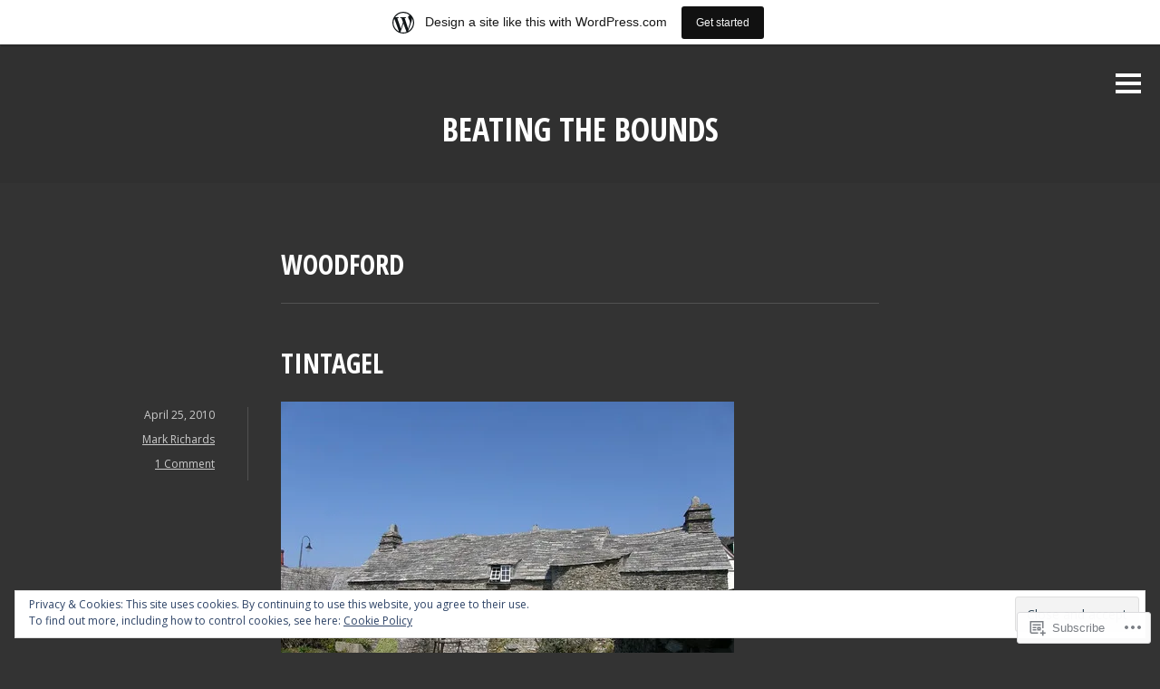

--- FILE ---
content_type: text/html; charset=UTF-8
request_url: https://beatingthebounds.wordpress.com/category/woodford/
body_size: 27519
content:
<!DOCTYPE html>
<html lang="en">
<head>
<meta charset="UTF-8">
<meta name="viewport" content="width=device-width, initial-scale=1">
<link rel="profile" href="http://gmpg.org/xfn/11">
<link rel="pingback" href="https://beatingthebounds.wordpress.com/xmlrpc.php">

<title>Woodford &#8211; Beating The Bounds</title>
<meta name='robots' content='max-image-preview:large' />
<link rel='dns-prefetch' href='//s0.wp.com' />
<link rel='dns-prefetch' href='//fonts-api.wp.com' />
<link rel='dns-prefetch' href='//af.pubmine.com' />
<link rel="alternate" type="application/rss+xml" title="Beating The Bounds &raquo; Feed" href="https://beatingthebounds.wordpress.com/feed/" />
<link rel="alternate" type="application/rss+xml" title="Beating The Bounds &raquo; Comments Feed" href="https://beatingthebounds.wordpress.com/comments/feed/" />
<link rel="alternate" type="application/rss+xml" title="Beating The Bounds &raquo; Woodford Category Feed" href="https://beatingthebounds.wordpress.com/category/woodford/feed/" />
	<script type="text/javascript">
		/* <![CDATA[ */
		function addLoadEvent(func) {
			var oldonload = window.onload;
			if (typeof window.onload != 'function') {
				window.onload = func;
			} else {
				window.onload = function () {
					oldonload();
					func();
				}
			}
		}
		/* ]]> */
	</script>
	<link crossorigin='anonymous' rel='stylesheet' id='all-css-0-1' href='/_static/??/wp-content/mu-plugins/widgets/eu-cookie-law/templates/style.css,/wp-content/blog-plugins/marketing-bar/css/marketing-bar.css?m=1761640963j&cssminify=yes' type='text/css' media='all' />
<style id='wp-emoji-styles-inline-css'>

	img.wp-smiley, img.emoji {
		display: inline !important;
		border: none !important;
		box-shadow: none !important;
		height: 1em !important;
		width: 1em !important;
		margin: 0 0.07em !important;
		vertical-align: -0.1em !important;
		background: none !important;
		padding: 0 !important;
	}
/*# sourceURL=wp-emoji-styles-inline-css */
</style>
<link crossorigin='anonymous' rel='stylesheet' id='all-css-2-1' href='/wp-content/plugins/gutenberg-core/v22.2.0/build/styles/block-library/style.css?m=1764855221i&cssminify=yes' type='text/css' media='all' />
<style id='wp-block-library-inline-css'>
.has-text-align-justify {
	text-align:justify;
}
.has-text-align-justify{text-align:justify;}

/*# sourceURL=wp-block-library-inline-css */
</style><style id='global-styles-inline-css'>
:root{--wp--preset--aspect-ratio--square: 1;--wp--preset--aspect-ratio--4-3: 4/3;--wp--preset--aspect-ratio--3-4: 3/4;--wp--preset--aspect-ratio--3-2: 3/2;--wp--preset--aspect-ratio--2-3: 2/3;--wp--preset--aspect-ratio--16-9: 16/9;--wp--preset--aspect-ratio--9-16: 9/16;--wp--preset--color--black: #000000;--wp--preset--color--cyan-bluish-gray: #abb8c3;--wp--preset--color--white: #ffffff;--wp--preset--color--pale-pink: #f78da7;--wp--preset--color--vivid-red: #cf2e2e;--wp--preset--color--luminous-vivid-orange: #ff6900;--wp--preset--color--luminous-vivid-amber: #fcb900;--wp--preset--color--light-green-cyan: #7bdcb5;--wp--preset--color--vivid-green-cyan: #00d084;--wp--preset--color--pale-cyan-blue: #8ed1fc;--wp--preset--color--vivid-cyan-blue: #0693e3;--wp--preset--color--vivid-purple: #9b51e0;--wp--preset--gradient--vivid-cyan-blue-to-vivid-purple: linear-gradient(135deg,rgb(6,147,227) 0%,rgb(155,81,224) 100%);--wp--preset--gradient--light-green-cyan-to-vivid-green-cyan: linear-gradient(135deg,rgb(122,220,180) 0%,rgb(0,208,130) 100%);--wp--preset--gradient--luminous-vivid-amber-to-luminous-vivid-orange: linear-gradient(135deg,rgb(252,185,0) 0%,rgb(255,105,0) 100%);--wp--preset--gradient--luminous-vivid-orange-to-vivid-red: linear-gradient(135deg,rgb(255,105,0) 0%,rgb(207,46,46) 100%);--wp--preset--gradient--very-light-gray-to-cyan-bluish-gray: linear-gradient(135deg,rgb(238,238,238) 0%,rgb(169,184,195) 100%);--wp--preset--gradient--cool-to-warm-spectrum: linear-gradient(135deg,rgb(74,234,220) 0%,rgb(151,120,209) 20%,rgb(207,42,186) 40%,rgb(238,44,130) 60%,rgb(251,105,98) 80%,rgb(254,248,76) 100%);--wp--preset--gradient--blush-light-purple: linear-gradient(135deg,rgb(255,206,236) 0%,rgb(152,150,240) 100%);--wp--preset--gradient--blush-bordeaux: linear-gradient(135deg,rgb(254,205,165) 0%,rgb(254,45,45) 50%,rgb(107,0,62) 100%);--wp--preset--gradient--luminous-dusk: linear-gradient(135deg,rgb(255,203,112) 0%,rgb(199,81,192) 50%,rgb(65,88,208) 100%);--wp--preset--gradient--pale-ocean: linear-gradient(135deg,rgb(255,245,203) 0%,rgb(182,227,212) 50%,rgb(51,167,181) 100%);--wp--preset--gradient--electric-grass: linear-gradient(135deg,rgb(202,248,128) 0%,rgb(113,206,126) 100%);--wp--preset--gradient--midnight: linear-gradient(135deg,rgb(2,3,129) 0%,rgb(40,116,252) 100%);--wp--preset--font-size--small: 13px;--wp--preset--font-size--medium: 20px;--wp--preset--font-size--large: 36px;--wp--preset--font-size--x-large: 42px;--wp--preset--font-family--albert-sans: 'Albert Sans', sans-serif;--wp--preset--font-family--alegreya: Alegreya, serif;--wp--preset--font-family--arvo: Arvo, serif;--wp--preset--font-family--bodoni-moda: 'Bodoni Moda', serif;--wp--preset--font-family--bricolage-grotesque: 'Bricolage Grotesque', sans-serif;--wp--preset--font-family--cabin: Cabin, sans-serif;--wp--preset--font-family--chivo: Chivo, sans-serif;--wp--preset--font-family--commissioner: Commissioner, sans-serif;--wp--preset--font-family--cormorant: Cormorant, serif;--wp--preset--font-family--courier-prime: 'Courier Prime', monospace;--wp--preset--font-family--crimson-pro: 'Crimson Pro', serif;--wp--preset--font-family--dm-mono: 'DM Mono', monospace;--wp--preset--font-family--dm-sans: 'DM Sans', sans-serif;--wp--preset--font-family--dm-serif-display: 'DM Serif Display', serif;--wp--preset--font-family--domine: Domine, serif;--wp--preset--font-family--eb-garamond: 'EB Garamond', serif;--wp--preset--font-family--epilogue: Epilogue, sans-serif;--wp--preset--font-family--fahkwang: Fahkwang, sans-serif;--wp--preset--font-family--figtree: Figtree, sans-serif;--wp--preset--font-family--fira-sans: 'Fira Sans', sans-serif;--wp--preset--font-family--fjalla-one: 'Fjalla One', sans-serif;--wp--preset--font-family--fraunces: Fraunces, serif;--wp--preset--font-family--gabarito: Gabarito, system-ui;--wp--preset--font-family--ibm-plex-mono: 'IBM Plex Mono', monospace;--wp--preset--font-family--ibm-plex-sans: 'IBM Plex Sans', sans-serif;--wp--preset--font-family--ibarra-real-nova: 'Ibarra Real Nova', serif;--wp--preset--font-family--instrument-serif: 'Instrument Serif', serif;--wp--preset--font-family--inter: Inter, sans-serif;--wp--preset--font-family--josefin-sans: 'Josefin Sans', sans-serif;--wp--preset--font-family--jost: Jost, sans-serif;--wp--preset--font-family--libre-baskerville: 'Libre Baskerville', serif;--wp--preset--font-family--libre-franklin: 'Libre Franklin', sans-serif;--wp--preset--font-family--literata: Literata, serif;--wp--preset--font-family--lora: Lora, serif;--wp--preset--font-family--merriweather: Merriweather, serif;--wp--preset--font-family--montserrat: Montserrat, sans-serif;--wp--preset--font-family--newsreader: Newsreader, serif;--wp--preset--font-family--noto-sans-mono: 'Noto Sans Mono', sans-serif;--wp--preset--font-family--nunito: Nunito, sans-serif;--wp--preset--font-family--open-sans: 'Open Sans', sans-serif;--wp--preset--font-family--overpass: Overpass, sans-serif;--wp--preset--font-family--pt-serif: 'PT Serif', serif;--wp--preset--font-family--petrona: Petrona, serif;--wp--preset--font-family--piazzolla: Piazzolla, serif;--wp--preset--font-family--playfair-display: 'Playfair Display', serif;--wp--preset--font-family--plus-jakarta-sans: 'Plus Jakarta Sans', sans-serif;--wp--preset--font-family--poppins: Poppins, sans-serif;--wp--preset--font-family--raleway: Raleway, sans-serif;--wp--preset--font-family--roboto: Roboto, sans-serif;--wp--preset--font-family--roboto-slab: 'Roboto Slab', serif;--wp--preset--font-family--rubik: Rubik, sans-serif;--wp--preset--font-family--rufina: Rufina, serif;--wp--preset--font-family--sora: Sora, sans-serif;--wp--preset--font-family--source-sans-3: 'Source Sans 3', sans-serif;--wp--preset--font-family--source-serif-4: 'Source Serif 4', serif;--wp--preset--font-family--space-mono: 'Space Mono', monospace;--wp--preset--font-family--syne: Syne, sans-serif;--wp--preset--font-family--texturina: Texturina, serif;--wp--preset--font-family--urbanist: Urbanist, sans-serif;--wp--preset--font-family--work-sans: 'Work Sans', sans-serif;--wp--preset--spacing--20: 0.44rem;--wp--preset--spacing--30: 0.67rem;--wp--preset--spacing--40: 1rem;--wp--preset--spacing--50: 1.5rem;--wp--preset--spacing--60: 2.25rem;--wp--preset--spacing--70: 3.38rem;--wp--preset--spacing--80: 5.06rem;--wp--preset--shadow--natural: 6px 6px 9px rgba(0, 0, 0, 0.2);--wp--preset--shadow--deep: 12px 12px 50px rgba(0, 0, 0, 0.4);--wp--preset--shadow--sharp: 6px 6px 0px rgba(0, 0, 0, 0.2);--wp--preset--shadow--outlined: 6px 6px 0px -3px rgb(255, 255, 255), 6px 6px rgb(0, 0, 0);--wp--preset--shadow--crisp: 6px 6px 0px rgb(0, 0, 0);}:where(.is-layout-flex){gap: 0.5em;}:where(.is-layout-grid){gap: 0.5em;}body .is-layout-flex{display: flex;}.is-layout-flex{flex-wrap: wrap;align-items: center;}.is-layout-flex > :is(*, div){margin: 0;}body .is-layout-grid{display: grid;}.is-layout-grid > :is(*, div){margin: 0;}:where(.wp-block-columns.is-layout-flex){gap: 2em;}:where(.wp-block-columns.is-layout-grid){gap: 2em;}:where(.wp-block-post-template.is-layout-flex){gap: 1.25em;}:where(.wp-block-post-template.is-layout-grid){gap: 1.25em;}.has-black-color{color: var(--wp--preset--color--black) !important;}.has-cyan-bluish-gray-color{color: var(--wp--preset--color--cyan-bluish-gray) !important;}.has-white-color{color: var(--wp--preset--color--white) !important;}.has-pale-pink-color{color: var(--wp--preset--color--pale-pink) !important;}.has-vivid-red-color{color: var(--wp--preset--color--vivid-red) !important;}.has-luminous-vivid-orange-color{color: var(--wp--preset--color--luminous-vivid-orange) !important;}.has-luminous-vivid-amber-color{color: var(--wp--preset--color--luminous-vivid-amber) !important;}.has-light-green-cyan-color{color: var(--wp--preset--color--light-green-cyan) !important;}.has-vivid-green-cyan-color{color: var(--wp--preset--color--vivid-green-cyan) !important;}.has-pale-cyan-blue-color{color: var(--wp--preset--color--pale-cyan-blue) !important;}.has-vivid-cyan-blue-color{color: var(--wp--preset--color--vivid-cyan-blue) !important;}.has-vivid-purple-color{color: var(--wp--preset--color--vivid-purple) !important;}.has-black-background-color{background-color: var(--wp--preset--color--black) !important;}.has-cyan-bluish-gray-background-color{background-color: var(--wp--preset--color--cyan-bluish-gray) !important;}.has-white-background-color{background-color: var(--wp--preset--color--white) !important;}.has-pale-pink-background-color{background-color: var(--wp--preset--color--pale-pink) !important;}.has-vivid-red-background-color{background-color: var(--wp--preset--color--vivid-red) !important;}.has-luminous-vivid-orange-background-color{background-color: var(--wp--preset--color--luminous-vivid-orange) !important;}.has-luminous-vivid-amber-background-color{background-color: var(--wp--preset--color--luminous-vivid-amber) !important;}.has-light-green-cyan-background-color{background-color: var(--wp--preset--color--light-green-cyan) !important;}.has-vivid-green-cyan-background-color{background-color: var(--wp--preset--color--vivid-green-cyan) !important;}.has-pale-cyan-blue-background-color{background-color: var(--wp--preset--color--pale-cyan-blue) !important;}.has-vivid-cyan-blue-background-color{background-color: var(--wp--preset--color--vivid-cyan-blue) !important;}.has-vivid-purple-background-color{background-color: var(--wp--preset--color--vivid-purple) !important;}.has-black-border-color{border-color: var(--wp--preset--color--black) !important;}.has-cyan-bluish-gray-border-color{border-color: var(--wp--preset--color--cyan-bluish-gray) !important;}.has-white-border-color{border-color: var(--wp--preset--color--white) !important;}.has-pale-pink-border-color{border-color: var(--wp--preset--color--pale-pink) !important;}.has-vivid-red-border-color{border-color: var(--wp--preset--color--vivid-red) !important;}.has-luminous-vivid-orange-border-color{border-color: var(--wp--preset--color--luminous-vivid-orange) !important;}.has-luminous-vivid-amber-border-color{border-color: var(--wp--preset--color--luminous-vivid-amber) !important;}.has-light-green-cyan-border-color{border-color: var(--wp--preset--color--light-green-cyan) !important;}.has-vivid-green-cyan-border-color{border-color: var(--wp--preset--color--vivid-green-cyan) !important;}.has-pale-cyan-blue-border-color{border-color: var(--wp--preset--color--pale-cyan-blue) !important;}.has-vivid-cyan-blue-border-color{border-color: var(--wp--preset--color--vivid-cyan-blue) !important;}.has-vivid-purple-border-color{border-color: var(--wp--preset--color--vivid-purple) !important;}.has-vivid-cyan-blue-to-vivid-purple-gradient-background{background: var(--wp--preset--gradient--vivid-cyan-blue-to-vivid-purple) !important;}.has-light-green-cyan-to-vivid-green-cyan-gradient-background{background: var(--wp--preset--gradient--light-green-cyan-to-vivid-green-cyan) !important;}.has-luminous-vivid-amber-to-luminous-vivid-orange-gradient-background{background: var(--wp--preset--gradient--luminous-vivid-amber-to-luminous-vivid-orange) !important;}.has-luminous-vivid-orange-to-vivid-red-gradient-background{background: var(--wp--preset--gradient--luminous-vivid-orange-to-vivid-red) !important;}.has-very-light-gray-to-cyan-bluish-gray-gradient-background{background: var(--wp--preset--gradient--very-light-gray-to-cyan-bluish-gray) !important;}.has-cool-to-warm-spectrum-gradient-background{background: var(--wp--preset--gradient--cool-to-warm-spectrum) !important;}.has-blush-light-purple-gradient-background{background: var(--wp--preset--gradient--blush-light-purple) !important;}.has-blush-bordeaux-gradient-background{background: var(--wp--preset--gradient--blush-bordeaux) !important;}.has-luminous-dusk-gradient-background{background: var(--wp--preset--gradient--luminous-dusk) !important;}.has-pale-ocean-gradient-background{background: var(--wp--preset--gradient--pale-ocean) !important;}.has-electric-grass-gradient-background{background: var(--wp--preset--gradient--electric-grass) !important;}.has-midnight-gradient-background{background: var(--wp--preset--gradient--midnight) !important;}.has-small-font-size{font-size: var(--wp--preset--font-size--small) !important;}.has-medium-font-size{font-size: var(--wp--preset--font-size--medium) !important;}.has-large-font-size{font-size: var(--wp--preset--font-size--large) !important;}.has-x-large-font-size{font-size: var(--wp--preset--font-size--x-large) !important;}.has-albert-sans-font-family{font-family: var(--wp--preset--font-family--albert-sans) !important;}.has-alegreya-font-family{font-family: var(--wp--preset--font-family--alegreya) !important;}.has-arvo-font-family{font-family: var(--wp--preset--font-family--arvo) !important;}.has-bodoni-moda-font-family{font-family: var(--wp--preset--font-family--bodoni-moda) !important;}.has-bricolage-grotesque-font-family{font-family: var(--wp--preset--font-family--bricolage-grotesque) !important;}.has-cabin-font-family{font-family: var(--wp--preset--font-family--cabin) !important;}.has-chivo-font-family{font-family: var(--wp--preset--font-family--chivo) !important;}.has-commissioner-font-family{font-family: var(--wp--preset--font-family--commissioner) !important;}.has-cormorant-font-family{font-family: var(--wp--preset--font-family--cormorant) !important;}.has-courier-prime-font-family{font-family: var(--wp--preset--font-family--courier-prime) !important;}.has-crimson-pro-font-family{font-family: var(--wp--preset--font-family--crimson-pro) !important;}.has-dm-mono-font-family{font-family: var(--wp--preset--font-family--dm-mono) !important;}.has-dm-sans-font-family{font-family: var(--wp--preset--font-family--dm-sans) !important;}.has-dm-serif-display-font-family{font-family: var(--wp--preset--font-family--dm-serif-display) !important;}.has-domine-font-family{font-family: var(--wp--preset--font-family--domine) !important;}.has-eb-garamond-font-family{font-family: var(--wp--preset--font-family--eb-garamond) !important;}.has-epilogue-font-family{font-family: var(--wp--preset--font-family--epilogue) !important;}.has-fahkwang-font-family{font-family: var(--wp--preset--font-family--fahkwang) !important;}.has-figtree-font-family{font-family: var(--wp--preset--font-family--figtree) !important;}.has-fira-sans-font-family{font-family: var(--wp--preset--font-family--fira-sans) !important;}.has-fjalla-one-font-family{font-family: var(--wp--preset--font-family--fjalla-one) !important;}.has-fraunces-font-family{font-family: var(--wp--preset--font-family--fraunces) !important;}.has-gabarito-font-family{font-family: var(--wp--preset--font-family--gabarito) !important;}.has-ibm-plex-mono-font-family{font-family: var(--wp--preset--font-family--ibm-plex-mono) !important;}.has-ibm-plex-sans-font-family{font-family: var(--wp--preset--font-family--ibm-plex-sans) !important;}.has-ibarra-real-nova-font-family{font-family: var(--wp--preset--font-family--ibarra-real-nova) !important;}.has-instrument-serif-font-family{font-family: var(--wp--preset--font-family--instrument-serif) !important;}.has-inter-font-family{font-family: var(--wp--preset--font-family--inter) !important;}.has-josefin-sans-font-family{font-family: var(--wp--preset--font-family--josefin-sans) !important;}.has-jost-font-family{font-family: var(--wp--preset--font-family--jost) !important;}.has-libre-baskerville-font-family{font-family: var(--wp--preset--font-family--libre-baskerville) !important;}.has-libre-franklin-font-family{font-family: var(--wp--preset--font-family--libre-franklin) !important;}.has-literata-font-family{font-family: var(--wp--preset--font-family--literata) !important;}.has-lora-font-family{font-family: var(--wp--preset--font-family--lora) !important;}.has-merriweather-font-family{font-family: var(--wp--preset--font-family--merriweather) !important;}.has-montserrat-font-family{font-family: var(--wp--preset--font-family--montserrat) !important;}.has-newsreader-font-family{font-family: var(--wp--preset--font-family--newsreader) !important;}.has-noto-sans-mono-font-family{font-family: var(--wp--preset--font-family--noto-sans-mono) !important;}.has-nunito-font-family{font-family: var(--wp--preset--font-family--nunito) !important;}.has-open-sans-font-family{font-family: var(--wp--preset--font-family--open-sans) !important;}.has-overpass-font-family{font-family: var(--wp--preset--font-family--overpass) !important;}.has-pt-serif-font-family{font-family: var(--wp--preset--font-family--pt-serif) !important;}.has-petrona-font-family{font-family: var(--wp--preset--font-family--petrona) !important;}.has-piazzolla-font-family{font-family: var(--wp--preset--font-family--piazzolla) !important;}.has-playfair-display-font-family{font-family: var(--wp--preset--font-family--playfair-display) !important;}.has-plus-jakarta-sans-font-family{font-family: var(--wp--preset--font-family--plus-jakarta-sans) !important;}.has-poppins-font-family{font-family: var(--wp--preset--font-family--poppins) !important;}.has-raleway-font-family{font-family: var(--wp--preset--font-family--raleway) !important;}.has-roboto-font-family{font-family: var(--wp--preset--font-family--roboto) !important;}.has-roboto-slab-font-family{font-family: var(--wp--preset--font-family--roboto-slab) !important;}.has-rubik-font-family{font-family: var(--wp--preset--font-family--rubik) !important;}.has-rufina-font-family{font-family: var(--wp--preset--font-family--rufina) !important;}.has-sora-font-family{font-family: var(--wp--preset--font-family--sora) !important;}.has-source-sans-3-font-family{font-family: var(--wp--preset--font-family--source-sans-3) !important;}.has-source-serif-4-font-family{font-family: var(--wp--preset--font-family--source-serif-4) !important;}.has-space-mono-font-family{font-family: var(--wp--preset--font-family--space-mono) !important;}.has-syne-font-family{font-family: var(--wp--preset--font-family--syne) !important;}.has-texturina-font-family{font-family: var(--wp--preset--font-family--texturina) !important;}.has-urbanist-font-family{font-family: var(--wp--preset--font-family--urbanist) !important;}.has-work-sans-font-family{font-family: var(--wp--preset--font-family--work-sans) !important;}
/*# sourceURL=global-styles-inline-css */
</style>

<style id='classic-theme-styles-inline-css'>
/*! This file is auto-generated */
.wp-block-button__link{color:#fff;background-color:#32373c;border-radius:9999px;box-shadow:none;text-decoration:none;padding:calc(.667em + 2px) calc(1.333em + 2px);font-size:1.125em}.wp-block-file__button{background:#32373c;color:#fff;text-decoration:none}
/*# sourceURL=/wp-includes/css/classic-themes.min.css */
</style>
<link crossorigin='anonymous' rel='stylesheet' id='all-css-4-1' href='/_static/??-eJx9j9EKwjAMRX/INmxuTh/ET5G1C7Nb05amdfj3VpQpKL6EJNxzQmAJQnuX0CUINo/GMWivrNczQy2rvawEGwoWRcSrbGAwnNaE4HSzKDXzBj5ElMXbFbHsKfTpkSAcTI8WqcT+YUsojFAqRGQWpZLJJNKlgPyPmzCFXs+vGTg7OBunYUSH0RSAf7dfzucpCFkBGef8AuurJzpWXbutu8Ouaac7MlR3QA==&cssminify=yes' type='text/css' media='all' />
<link rel='stylesheet' id='minnow-opensans-css' href='https://fonts-api.wp.com/css?family=Open+Sans%3A300%2C400%2C700%2C700italic%2C400italic%2C300italic%7COpen+Sans+Condensed%3A700%2C700italic&#038;subset=latin%2Clatin-ext' media='all' />
<link crossorigin='anonymous' rel='stylesheet' id='all-css-6-1' href='/_static/??-eJx9y0EKAjEMheELGcNARV2IZ5kJsUaapExaird33I0bd++H9+GoQG6NrWF7snJg7QuqmPlAMcJo78IwKrkeKeKAO6EdaulZLHDlpXjeZsbttct/KLNDcZqbuP0EPMos65fe9Tal0zWly3lKrw/MCECZ&cssminify=yes' type='text/css' media='all' />
<link crossorigin='anonymous' rel='stylesheet' id='print-css-7-1' href='/wp-content/mu-plugins/global-print/global-print.css?m=1465851035i&cssminify=yes' type='text/css' media='print' />
<style id='jetpack-global-styles-frontend-style-inline-css'>
:root { --font-headings: unset; --font-base: unset; --font-headings-default: -apple-system,BlinkMacSystemFont,"Segoe UI",Roboto,Oxygen-Sans,Ubuntu,Cantarell,"Helvetica Neue",sans-serif; --font-base-default: -apple-system,BlinkMacSystemFont,"Segoe UI",Roboto,Oxygen-Sans,Ubuntu,Cantarell,"Helvetica Neue",sans-serif;}
/*# sourceURL=jetpack-global-styles-frontend-style-inline-css */
</style>
<link crossorigin='anonymous' rel='stylesheet' id='all-css-10-1' href='/wp-content/themes/h4/global.css?m=1420737423i&cssminify=yes' type='text/css' media='all' />
<script type="text/javascript" id="wpcom-actionbar-placeholder-js-extra">
/* <![CDATA[ */
var actionbardata = {"siteID":"2609732","postID":"0","siteURL":"https://beatingthebounds.wordpress.com","xhrURL":"https://beatingthebounds.wordpress.com/wp-admin/admin-ajax.php","nonce":"2b992cfbfc","isLoggedIn":"","statusMessage":"","subsEmailDefault":"instantly","proxyScriptUrl":"https://s0.wp.com/wp-content/js/wpcom-proxy-request.js?m=1513050504i&amp;ver=20211021","i18n":{"followedText":"New posts from this site will now appear in your \u003Ca href=\"https://wordpress.com/reader\"\u003EReader\u003C/a\u003E","foldBar":"Collapse this bar","unfoldBar":"Expand this bar","shortLinkCopied":"Shortlink copied to clipboard."}};
//# sourceURL=wpcom-actionbar-placeholder-js-extra
/* ]]> */
</script>
<script type="text/javascript" id="jetpack-mu-wpcom-settings-js-before">
/* <![CDATA[ */
var JETPACK_MU_WPCOM_SETTINGS = {"assetsUrl":"https://s0.wp.com/wp-content/mu-plugins/jetpack-mu-wpcom-plugin/sun/jetpack_vendor/automattic/jetpack-mu-wpcom/src/build/"};
//# sourceURL=jetpack-mu-wpcom-settings-js-before
/* ]]> */
</script>
<script crossorigin='anonymous' type='text/javascript'  src='/_static/??-eJyFjcsOwiAQRX/I6dSa+lgYvwWBEAgMOAPW/n3bqIk7V2dxT87FqYDOVC1VDIIcKxTOr7kLssN186RjM1a2MTya5fmDLnn6K0HyjlW1v/L37R6zgxKb8yQ4ZTbKCOioRN4hnQo+hw1AmcCZwmvilq7709CPh/54voQFmNpFWg=='></script>
<script type="text/javascript" id="rlt-proxy-js-after">
/* <![CDATA[ */
	rltInitialize( {"token":null,"iframeOrigins":["https:\/\/widgets.wp.com"]} );
//# sourceURL=rlt-proxy-js-after
/* ]]> */
</script>
<link rel="EditURI" type="application/rsd+xml" title="RSD" href="https://beatingthebounds.wordpress.com/xmlrpc.php?rsd" />
<meta name="generator" content="WordPress.com" />

<!-- Jetpack Open Graph Tags -->
<meta property="og:type" content="website" />
<meta property="og:title" content="Woodford &#8211; Beating The Bounds" />
<meta property="og:url" content="https://beatingthebounds.wordpress.com/category/woodford/" />
<meta property="og:site_name" content="Beating The Bounds" />
<meta property="og:image" content="https://s0.wp.com/i/blank.jpg?m=1383295312i" />
<meta property="og:image:width" content="200" />
<meta property="og:image:height" content="200" />
<meta property="og:image:alt" content="" />
<meta property="og:locale" content="en_US" />
<meta property="fb:app_id" content="249643311490" />

<!-- End Jetpack Open Graph Tags -->
<link rel="shortcut icon" type="image/x-icon" href="https://s0.wp.com/i/favicon.ico?m=1713425267i" sizes="16x16 24x24 32x32 48x48" />
<link rel="icon" type="image/x-icon" href="https://s0.wp.com/i/favicon.ico?m=1713425267i" sizes="16x16 24x24 32x32 48x48" />
<link rel="apple-touch-icon" href="https://s0.wp.com/i/webclip.png?m=1713868326i" />
<link rel='openid.server' href='https://beatingthebounds.wordpress.com/?openidserver=1' />
<link rel='openid.delegate' href='https://beatingthebounds.wordpress.com/' />
<link rel="search" type="application/opensearchdescription+xml" href="https://beatingthebounds.wordpress.com/osd.xml" title="Beating The Bounds" />
<link rel="search" type="application/opensearchdescription+xml" href="https://s1.wp.com/opensearch.xml" title="WordPress.com" />
<meta name="theme-color" content="#333333" />
		<style type="text/css">
			.recentcomments a {
				display: inline !important;
				padding: 0 !important;
				margin: 0 !important;
			}

			table.recentcommentsavatartop img.avatar, table.recentcommentsavatarend img.avatar {
				border: 0px;
				margin: 0;
			}

			table.recentcommentsavatartop a, table.recentcommentsavatarend a {
				border: 0px !important;
				background-color: transparent !important;
			}

			td.recentcommentsavatarend, td.recentcommentsavatartop {
				padding: 0px 0px 1px 0px;
				margin: 0px;
			}

			td.recentcommentstextend {
				border: none !important;
				padding: 0px 0px 2px 10px;
			}

			.rtl td.recentcommentstextend {
				padding: 0px 10px 2px 0px;
			}

			td.recentcommentstexttop {
				border: none;
				padding: 0px 0px 0px 10px;
			}

			.rtl td.recentcommentstexttop {
				padding: 0px 10px 0px 0px;
			}
		</style>
		<meta name="description" content="Posts about Woodford written by Mark Richards" />
<style type="text/css" id="custom-background-css">
body.custom-background { background-color: #333333; }
</style>
	<script type="text/javascript">
/* <![CDATA[ */
var wa_client = {}; wa_client.cmd = []; wa_client.config = { 'blog_id': 2609732, 'blog_language': 'en', 'is_wordads': false, 'hosting_type': 0, 'afp_account_id': 'pub-2971687970016616', 'afp_host_id': 5038568878849053, 'theme': 'pub/minnow', '_': { 'title': 'Advertisement', 'privacy_settings': 'Privacy Settings' }, 'formats': [ 'belowpost', 'bottom_sticky', 'sidebar_sticky_right', 'sidebar', 'gutenberg_rectangle', 'gutenberg_leaderboard', 'gutenberg_mobile_leaderboard', 'gutenberg_skyscraper' ] };
/* ]]> */
</script>
		<script type="text/javascript">

			window.doNotSellCallback = function() {

				var linkElements = [
					'a[href="https://wordpress.com/?ref=footer_blog"]',
					'a[href="https://wordpress.com/?ref=footer_website"]',
					'a[href="https://wordpress.com/?ref=vertical_footer"]',
					'a[href^="https://wordpress.com/?ref=footer_segment_"]',
				].join(',');

				var dnsLink = document.createElement( 'a' );
				dnsLink.href = 'https://wordpress.com/advertising-program-optout/';
				dnsLink.classList.add( 'do-not-sell-link' );
				dnsLink.rel = 'nofollow';
				dnsLink.style.marginLeft = '0.5em';
				dnsLink.textContent = 'Do Not Sell or Share My Personal Information';

				var creditLinks = document.querySelectorAll( linkElements );

				if ( 0 === creditLinks.length ) {
					return false;
				}

				Array.prototype.forEach.call( creditLinks, function( el ) {
					el.insertAdjacentElement( 'afterend', dnsLink );
				});

				return true;
			};

		</script>
		<style type="text/css" id="custom-colors-css">.social-links ul a:before { color: #6D6D6D;}
.menu-toggle, .menu-toggle:before, .menu-toggle:after { border-color: #FFFFFF;}
#infinite-footer .blog-info a,#infinite-footer .blog-info a:visited { color: #A3A3A3;}
#infinite-footer .container, body { color: #A3A3A3;}
blockquote { color: #A3A3A3;}
#infinite-footer .blog-credits, #infinite-footer .blog-credits a, #infinite-footer .blog-credits a:hover, #infinite-footer .blog-info a, #infinite-footer .blog-info a:visited, #infinite-footer .blog-info a:hover { color: #A3A3A3;}
#infinite-handle span:hover, button:hover, input[type="button"]:hover, input[type="reset"]:hover, input[type="submit"]:hover { border-color: #A3A3A3;}
#infinite-handle span:hover, button:hover, input[type="button"]:hover, input[type="reset"]:hover, input[type="submit"]:hover, .wp-caption-text, .comment-reply-link, .comment-reply-link:visited, .comment-metadata, .comment-metadata a, .comment-metadata a:visited { color: #A3A3A3;}
.site-footer, .site-footer a, .site-footer a:visited, .page-header { color: #A3A3A3;}
.entry-format a:hover { border-color: #A3A3A3;}
.entry-format a:hover, .entry-format a:active, .entry-format a:focus, #respond h3, .comments-title, .entry-meta, .entry-meta a, .entry-meta a:visited, .entry-meta a:active, .entry-meta a:hover, .entry-meta a:focus { color: #A3A3A3;}
.page-header, .hentry, .entry-meta, td, th { border-color: #cccccc;}
.page-header, .hentry, .entry-meta, td, th { border-color: rgba( 204, 204, 204, 0.2 );}
#infinite-handle span, button, input[type="button"], input[type="reset"], input[type="submit"], .entry-format a, .entry-format a:visited { color: #CCCCCC;}
#infinite-handle span, button, input[type="button"], input[type="reset"], input[type="submit"], .entry-format a { border-color: #CCCCCC;}
.entry-meta, .entry-meta a, .entry-meta a:visited, .entry-meta a:active, .entry-meta a:hover, .entry-meta a:focus { color: #CCCCCC;}
#infinite-footer .container, body, .entry-format:before, .entry-format a, #infinite-handle span, button, input[type="button"], input[type="reset"], input[type="submit"] { background-color: #333333;}
.site-header, tr:nth-of-type(2n), blockquote, pre, .wp-caption { background-color: #303030;}
.slide-menu { background-color: #2D2D2D;}
blockquote { border-color: #2D2D2D;}
.social-links ul a:before { background-color: #ffffff;}
.social-links ul a:hover:before { background-color: #ffffff;}
.social-links ul a:hover:before { background-color: rgba( 255, 255, 255, 0.75 );}
.menu-toggle:hover, .menu-toggle:hover:before, .menu-toggle:hover:after, .menu-toggle:active, .menu-toggle:active:before, .menu-toggle:active:after, .menu-toggle:focus, .menu-toggle:focus:before, .menu-toggle:focus:after, .sidebar-open .menu-toggle, .sidebar-open .menu-toggle:before, .sidebar-open .menu-toggle:after { border-color: #FFFFFF;}
.comment-author, .comment-author a, .comment-author a:visited { color: #FFFFFF;}
a, a:visited, a:active, a:focus, a:hover { color: #FFFFFF;}
.entry-title, .entry-title a, .entry-title a:visited { color: #FFFFFF;}
h1, h2, h3, h4, h5, h6 { color: #FFFFFF;}
.widget-title { color: #FFFFFF;}
.site-title a, .site-title a:visited, .site-title a:hover { color: #FFFFFF;}
</style>
<script type="text/javascript">
	window.google_analytics_uacct = "UA-52447-2";
</script>

<script type="text/javascript">
	var _gaq = _gaq || [];
	_gaq.push(['_setAccount', 'UA-52447-2']);
	_gaq.push(['_gat._anonymizeIp']);
	_gaq.push(['_setDomainName', 'wordpress.com']);
	_gaq.push(['_initData']);
	_gaq.push(['_trackPageview']);

	(function() {
		var ga = document.createElement('script'); ga.type = 'text/javascript'; ga.async = true;
		ga.src = ('https:' == document.location.protocol ? 'https://ssl' : 'http://www') + '.google-analytics.com/ga.js';
		(document.getElementsByTagName('head')[0] || document.getElementsByTagName('body')[0]).appendChild(ga);
	})();
</script>
</head>

<body class="archive category category-woodford category-1265250 custom-background wp-theme-pubminnow customizer-styles-applied widgets-hidden jetpack-reblog-enabled has-marketing-bar has-marketing-bar-theme-minnow">
<div id="page" class="hfeed site">
	<a class="skip-link screen-reader-text" href="#content">Skip to content</a>

	<header id="masthead" class="site-header" role="banner">

		<div class="site-branding">
							<a href="https://beatingthebounds.wordpress.com/" class="site-logo-link" rel="home" itemprop="url"></a>						<h1 class="site-title"><a href="https://beatingthebounds.wordpress.com/" rel="home">Beating The Bounds</a></h1>
			<h2 class="site-description">A Blog about walking, thinking about walking, reading about walking&#8230;&#8230;.and maybe other stuff</h2>
		</div>

		
					<button class="menu-toggle" title="Sidebar"><span class="screen-reader-text">Sidebar</span></button>
				<div class="slide-menu">
			
			
<div id="secondary" class="widget-area clear" role="complementary">
	<aside id="pages-3" class="widget widget_pages"><h1 class="widget-title">Pages</h1>
			<ul>
				<li class="page_item page-item-2"><a href="https://beatingthebounds.wordpress.com/about/">About</a></li>
<li class="page_item page-item-61"><a href="https://beatingthebounds.wordpress.com/arnside-tower/">Arnside Tower</a></li>
<li class="page_item page-item-336"><a href="https://beatingthebounds.wordpress.com/birkett-tick-list/">Birkett Tick List</a></li>
<li class="page_item page-item-22"><a href="https://beatingthebounds.wordpress.com/leighton-moss/">Leighton Moss</a></li>
<li class="page_item page-item-42"><a href="https://beatingthebounds.wordpress.com/the-pepper-pot/">The Pepper Pot</a></li>
			</ul>

			</aside><aside id="search-4" class="widget widget_search"><h1 class="widget-title">Search this blog:</h1><form role="search" method="get" class="search-form" action="https://beatingthebounds.wordpress.com/">
				<label>
					<span class="screen-reader-text">Search for:</span>
					<input type="search" class="search-field" placeholder="Search &hellip;" value="" name="s" />
				</label>
				<input type="submit" class="search-submit" value="Search" />
			</form></aside><aside id="follow_button_widget-2" class="widget widget_follow_button_widget">
		<a class="wordpress-follow-button" href="https://beatingthebounds.wordpress.com" data-blog="2609732" data-lang="en" data-show-follower-count="true">Follow Beating The Bounds on WordPress.com</a>
		<script type="text/javascript">(function(d){ window.wpcomPlatform = {"titles":{"timelines":"Embeddable Timelines","followButton":"Follow Button","wpEmbeds":"WordPress Embeds"}}; var f = d.getElementsByTagName('SCRIPT')[0], p = d.createElement('SCRIPT');p.type = 'text/javascript';p.async = true;p.src = '//widgets.wp.com/platform.js';f.parentNode.insertBefore(p,f);}(document));</script>

		</aside><aside id="linkcat-1356" class="widget widget_links"><h1 class="widget-title">Blogroll</h1>
	<ul class='xoxo blogroll'>
<li><a href="http://dragonmage06.wordpress.com/">A Hippie&#8217;s Musings</a></li>
<li><a href="http://aktoman.blogspot.com/">AktoMan</a></li>
<li><a href="http://alansloman.blogspot.com/">Alan Sloman&#8217;s Big Walk</a></li>
<li><a href="http://amblesandrambles.blogspot.co.uk/">Ambles &amp; Rambles</a></li>
<li><a href="http://antiquityandadventures.wordpress.com/">Antiquity and Adventurers</a></li>
<li><a href="http://beardedgit.com/">BG</a></li>
<li><a href="http://brookvilledailyphoto.blogspot.com/">Brookville Daily Photo</a></li>
<li><a href="http://www.cameronmcneish.co.uk/">Cameron McNeish</a></li>
<li><a href="http://conradwalks.blogspot.co.uk/">Conrad Walks</a></li>
<li><a href="http://cynthesis.blogspot.com/">Cynthesis</a></li>
<li><a href="http://davegrayphotography.co.uk/wordpress/">davegrayphotography</a></li>
<li><a href="http://chrissiedixie.wordpress.com/">Dixie</a></li>
<li><a href="http://www.stravaiger.com/blog/">eBothy Blog</a></li>
<li><a href="http://www.thecowellfamily.com/hikewales/">Hike Wales</a></li>
<li><a href="http://www.lorenwebster.net/In_a_Dark_Time/">In A Dark Time</a></li>
<li><a href="http://www.juliezickefoose.com/blog/index.php">Julie Zickefoose</a></li>
<li><a href="http://loveinatent.blogspot.com/">Love In A Tent</a></li>
<li><a href="http://luachmhor.wordpress.com">luachmhor</a></li>
<li><a href="http://gayleybird.blogspot.com/">M&#038;G Go For A Walk</a></li>
<li><a href="http://www.andyhowell.info/trek-blog/">Must Be This Way</a></li>
<li><a href="http://mywildcamping.blogspot.co.uk/">My Wild Camping</a></li>
<li><a href="http://northernpies.blogspot.com/">northern pies</a></li>
<li><a href="http://notyethere.wordpress.com/">notyethere</a></li>
<li><a href="http://hillcraftguidedwalking.wordpress.com/">One Man&#039;s Mountains</a></li>
<li><a href="http://onemilefromhome.blogspot.com/">One mile from home</a></li>
<li><a href="http://oldmortality-onesmallstep.blogspot.com">One Small Step</a></li>
<li><a href="http://owdbum.blogspot.co.uk/">Owdbum</a></li>
<li><a href="http://parklover.wordpress.com/">Parklover</a></li>
<li><a href="http://www.peakwalker.net/">Peak Walker</a></li>
<li><a href="http://pennineranger.blogspot.com/">Pennine Ranger</a></li>
<li><a href="http://www.phreerunner.blogspot.com/">Postcard from Timperley</a></li>
<li><a href="http://www.petesy.co.uk/">PTC* World</a></li>
<li><a href="http://mikepitt23.spaces.live.com/">puppy&#8217;s world</a></li>
<li><a href="http://swanscot.wordpress.com/">Rambling On</a></li>
<li><a href="http://fenlander.wordpress.com/">Step by Step</a></li>
<li><a href="http://strollingthroughgeorgia.blogspot.com/">Strolling Through Georgia</a></li>
<li><a href="http://summitandvalley.blogspot.com/">Summit and Valley</a></li>
<li><a href="http://suzannetakesyouup.wordpress.com/">Summit for the weekend</a></li>
<li><a href="http://surfnslide.wordpress.com/" title="A blog about walking, surf-kayaking, top holidays and other top-notch stuff.">Surfnslide</a></li>
<li><a href="http://takingpictures.wordpress.com">Taking Interesting Pictures</a></li>
<li><a href="http://214wainwrights.wordpress.com/">The 214 Wainwright fells: without a car</a></li>
<li><a href="http://www.the-big-walk.co.uk/">The Big Walk</a></li>
<li><a href="http://thecoastalzone.blogspot.com/">The Coastal Zone</a></li>
<li><a href="http://www.solitary-walker.blogspot.com/">The Solitary Walker</a></li>
<li><a href="http://theroamingmind.wordpress.com/">theroamingmind</a></li>
<li><a href="http://tizyertiz.blogspot.com/">Tiz Yer Tiz</a></li>
<li><a href="http://v-g.me.uk/">v-g Backpacking in Britain</a></li>
<li><a href="http://walkaboutuk.blogspot.com/">Walkabout In The UK</a></li>
<li><a href="http://walkingandwriting.blogspot.com/">Walking and Writing</a></li>
<li><a href="http://walkingberkeley.wordpress.com/2008/01/">Walking Berkeley</a></li>
<li><a href="http://walkingdi.blogspot.com/">Walking Di</a></li>
<li><a href="http://walkingfortbragg.com/">Walking Fort Bragg</a></li>
<li><a href="http://walkinghometo50.wordpress.com/">Walking Home to 50</a></li>
<li><a href="http://marisa-walkingmyassoff.blogspot.co.uk/">Walking My Ass Off</a></li>
<li><a href="http://johndavies.typepad.com/walking_the_m62/">Walking the M62</a></li>
<li><a href="http://walksandwalking.com/">Walks and Walking</a></li>
<li><a href="http://wandering-photographer.blogspot.com/">Wandering Photographer</a></li>
<li><a href="http://fatdogwalks.wordpress.com">Where the Fatdog Walks</a></li>
<li><a href="http://whitespider1066.com/">whitespider 1066</a></li>
<li><a href="http://womtig.blogspot.com/">Wigger&#8217;s World</a></li>
<li><a href="http://wightrambler.blogspot.com/">Wight Rambler</a></li>
<li><a href="http://justinpartyka.wordpress.com/">words and photographs</a></li>
<li><a href="http://wordsfromthenorthwestwoods.blogspot.com/">Words From The Northwest Woods</a></li>
<li><a href="http://writesofway.com/">Writes of Way</a></li>

	</ul>
</aside>
<aside id="linkcat-1099" class="widget widget_links"><h1 class="widget-title">Nature</h1>
	<ul class='xoxo blogroll'>
<li><a href="http://bluestoneimages.blogspot.co.uk/">Bluestone Images</a></li>
<li><a href="http://breakspics.mysite.wanadoo-members.co.uk/">Breaks British Birds Pics</a></li>
<li><a href="http://www.britainsorchids.fieldguide.co.uk/?P=home&#038;SHC=4&#038;PSD=1">Britain&#039;s Orchids</a></li>
<li><a href="http://www.britishbugs.org.uk/index.html">British Bugs</a></li>
<li><a href="http://cabinetofcuriosities-greenfingers.blogspot.com/">Cabinet of Curiosities</a></li>
<li><a href="http://www.first-nature.com/">First Nature</a></li>
<li><a href="http://www.floralimages.co.uk/index.htm">FloralImages</a></li>
<li><a href="http://www.namethemushroom.blogspot.com/">Name That Mushroom</a></li>
<li><a href="http://www.suesbirdphotos.co.uk/index.html">Sue&#8217;s Bird Photos</a></li>
<li><a href="http://www.thenatureblog.com/">The Nature Blog</a></li>
<li><a href="http://ukmoths.org.uk/">UKmoths</a></li>
<li><a href="http://www.wildaboutbritain.co.uk/">Wild About Britain</a></li>
<li><a href="http://karenwoolley.blogspot.com/">Wild WIngs and Wanderings</a></li>

	</ul>
</aside>
<aside id="linkcat-4632792" class="widget widget_links"><h1 class="widget-title">Other Top Stuff</h1>
	<ul class='xoxo blogroll'>
<li><a href="http://adventuresinbeeland.wordpress.com/">Adventuresinbeeland&#039;s Blog</a></li>
<li><a href="http://antwrp.gsfc.nasa.gov/apod/astropix.html">Astronomy Picture of the Day</a></li>
<li><a href="http://www.geograph.org.uk/">geograph</a></li>
<li><a href="http://strangemaps.wordpress.com/">Strange Maps</a></li>

	</ul>
</aside>
<aside id="archives-4" class="widget widget_archive"><h1 class="widget-title">Archives</h1>
			<ul>
					<li><a href='https://beatingthebounds.wordpress.com/2026/01/'>January 2026</a></li>
	<li><a href='https://beatingthebounds.wordpress.com/2025/12/'>December 2025</a></li>
	<li><a href='https://beatingthebounds.wordpress.com/2025/11/'>November 2025</a></li>
	<li><a href='https://beatingthebounds.wordpress.com/2025/10/'>October 2025</a></li>
	<li><a href='https://beatingthebounds.wordpress.com/2025/09/'>September 2025</a></li>
	<li><a href='https://beatingthebounds.wordpress.com/2025/08/'>August 2025</a></li>
	<li><a href='https://beatingthebounds.wordpress.com/2025/07/'>July 2025</a></li>
	<li><a href='https://beatingthebounds.wordpress.com/2025/06/'>June 2025</a></li>
	<li><a href='https://beatingthebounds.wordpress.com/2025/05/'>May 2025</a></li>
	<li><a href='https://beatingthebounds.wordpress.com/2025/04/'>April 2025</a></li>
	<li><a href='https://beatingthebounds.wordpress.com/2025/03/'>March 2025</a></li>
	<li><a href='https://beatingthebounds.wordpress.com/2025/02/'>February 2025</a></li>
	<li><a href='https://beatingthebounds.wordpress.com/2025/01/'>January 2025</a></li>
	<li><a href='https://beatingthebounds.wordpress.com/2024/12/'>December 2024</a></li>
	<li><a href='https://beatingthebounds.wordpress.com/2024/11/'>November 2024</a></li>
	<li><a href='https://beatingthebounds.wordpress.com/2024/10/'>October 2024</a></li>
	<li><a href='https://beatingthebounds.wordpress.com/2024/09/'>September 2024</a></li>
	<li><a href='https://beatingthebounds.wordpress.com/2024/08/'>August 2024</a></li>
	<li><a href='https://beatingthebounds.wordpress.com/2024/07/'>July 2024</a></li>
	<li><a href='https://beatingthebounds.wordpress.com/2024/06/'>June 2024</a></li>
	<li><a href='https://beatingthebounds.wordpress.com/2024/05/'>May 2024</a></li>
	<li><a href='https://beatingthebounds.wordpress.com/2024/04/'>April 2024</a></li>
	<li><a href='https://beatingthebounds.wordpress.com/2024/03/'>March 2024</a></li>
	<li><a href='https://beatingthebounds.wordpress.com/2024/02/'>February 2024</a></li>
	<li><a href='https://beatingthebounds.wordpress.com/2024/01/'>January 2024</a></li>
	<li><a href='https://beatingthebounds.wordpress.com/2023/12/'>December 2023</a></li>
	<li><a href='https://beatingthebounds.wordpress.com/2023/11/'>November 2023</a></li>
	<li><a href='https://beatingthebounds.wordpress.com/2023/10/'>October 2023</a></li>
	<li><a href='https://beatingthebounds.wordpress.com/2023/09/'>September 2023</a></li>
	<li><a href='https://beatingthebounds.wordpress.com/2023/08/'>August 2023</a></li>
	<li><a href='https://beatingthebounds.wordpress.com/2023/07/'>July 2023</a></li>
	<li><a href='https://beatingthebounds.wordpress.com/2023/06/'>June 2023</a></li>
	<li><a href='https://beatingthebounds.wordpress.com/2023/05/'>May 2023</a></li>
	<li><a href='https://beatingthebounds.wordpress.com/2023/04/'>April 2023</a></li>
	<li><a href='https://beatingthebounds.wordpress.com/2023/03/'>March 2023</a></li>
	<li><a href='https://beatingthebounds.wordpress.com/2023/02/'>February 2023</a></li>
	<li><a href='https://beatingthebounds.wordpress.com/2022/12/'>December 2022</a></li>
	<li><a href='https://beatingthebounds.wordpress.com/2022/11/'>November 2022</a></li>
	<li><a href='https://beatingthebounds.wordpress.com/2022/10/'>October 2022</a></li>
	<li><a href='https://beatingthebounds.wordpress.com/2022/09/'>September 2022</a></li>
	<li><a href='https://beatingthebounds.wordpress.com/2022/08/'>August 2022</a></li>
	<li><a href='https://beatingthebounds.wordpress.com/2022/07/'>July 2022</a></li>
	<li><a href='https://beatingthebounds.wordpress.com/2022/06/'>June 2022</a></li>
	<li><a href='https://beatingthebounds.wordpress.com/2022/05/'>May 2022</a></li>
	<li><a href='https://beatingthebounds.wordpress.com/2022/04/'>April 2022</a></li>
	<li><a href='https://beatingthebounds.wordpress.com/2022/03/'>March 2022</a></li>
	<li><a href='https://beatingthebounds.wordpress.com/2022/02/'>February 2022</a></li>
	<li><a href='https://beatingthebounds.wordpress.com/2022/01/'>January 2022</a></li>
	<li><a href='https://beatingthebounds.wordpress.com/2021/12/'>December 2021</a></li>
	<li><a href='https://beatingthebounds.wordpress.com/2021/10/'>October 2021</a></li>
	<li><a href='https://beatingthebounds.wordpress.com/2021/09/'>September 2021</a></li>
	<li><a href='https://beatingthebounds.wordpress.com/2021/08/'>August 2021</a></li>
	<li><a href='https://beatingthebounds.wordpress.com/2021/07/'>July 2021</a></li>
	<li><a href='https://beatingthebounds.wordpress.com/2021/06/'>June 2021</a></li>
	<li><a href='https://beatingthebounds.wordpress.com/2021/05/'>May 2021</a></li>
	<li><a href='https://beatingthebounds.wordpress.com/2021/04/'>April 2021</a></li>
	<li><a href='https://beatingthebounds.wordpress.com/2021/03/'>March 2021</a></li>
	<li><a href='https://beatingthebounds.wordpress.com/2021/02/'>February 2021</a></li>
	<li><a href='https://beatingthebounds.wordpress.com/2021/01/'>January 2021</a></li>
	<li><a href='https://beatingthebounds.wordpress.com/2020/12/'>December 2020</a></li>
	<li><a href='https://beatingthebounds.wordpress.com/2020/11/'>November 2020</a></li>
	<li><a href='https://beatingthebounds.wordpress.com/2020/10/'>October 2020</a></li>
	<li><a href='https://beatingthebounds.wordpress.com/2020/09/'>September 2020</a></li>
	<li><a href='https://beatingthebounds.wordpress.com/2020/08/'>August 2020</a></li>
	<li><a href='https://beatingthebounds.wordpress.com/2020/07/'>July 2020</a></li>
	<li><a href='https://beatingthebounds.wordpress.com/2020/06/'>June 2020</a></li>
	<li><a href='https://beatingthebounds.wordpress.com/2020/05/'>May 2020</a></li>
	<li><a href='https://beatingthebounds.wordpress.com/2020/04/'>April 2020</a></li>
	<li><a href='https://beatingthebounds.wordpress.com/2020/03/'>March 2020</a></li>
	<li><a href='https://beatingthebounds.wordpress.com/2020/02/'>February 2020</a></li>
	<li><a href='https://beatingthebounds.wordpress.com/2020/01/'>January 2020</a></li>
	<li><a href='https://beatingthebounds.wordpress.com/2019/12/'>December 2019</a></li>
	<li><a href='https://beatingthebounds.wordpress.com/2019/11/'>November 2019</a></li>
	<li><a href='https://beatingthebounds.wordpress.com/2019/08/'>August 2019</a></li>
	<li><a href='https://beatingthebounds.wordpress.com/2019/07/'>July 2019</a></li>
	<li><a href='https://beatingthebounds.wordpress.com/2019/06/'>June 2019</a></li>
	<li><a href='https://beatingthebounds.wordpress.com/2019/05/'>May 2019</a></li>
	<li><a href='https://beatingthebounds.wordpress.com/2019/04/'>April 2019</a></li>
	<li><a href='https://beatingthebounds.wordpress.com/2019/03/'>March 2019</a></li>
	<li><a href='https://beatingthebounds.wordpress.com/2019/02/'>February 2019</a></li>
	<li><a href='https://beatingthebounds.wordpress.com/2019/01/'>January 2019</a></li>
	<li><a href='https://beatingthebounds.wordpress.com/2018/12/'>December 2018</a></li>
	<li><a href='https://beatingthebounds.wordpress.com/2018/11/'>November 2018</a></li>
	<li><a href='https://beatingthebounds.wordpress.com/2018/10/'>October 2018</a></li>
	<li><a href='https://beatingthebounds.wordpress.com/2018/09/'>September 2018</a></li>
	<li><a href='https://beatingthebounds.wordpress.com/2018/08/'>August 2018</a></li>
	<li><a href='https://beatingthebounds.wordpress.com/2018/07/'>July 2018</a></li>
	<li><a href='https://beatingthebounds.wordpress.com/2018/06/'>June 2018</a></li>
	<li><a href='https://beatingthebounds.wordpress.com/2018/05/'>May 2018</a></li>
	<li><a href='https://beatingthebounds.wordpress.com/2018/04/'>April 2018</a></li>
	<li><a href='https://beatingthebounds.wordpress.com/2018/03/'>March 2018</a></li>
	<li><a href='https://beatingthebounds.wordpress.com/2018/02/'>February 2018</a></li>
	<li><a href='https://beatingthebounds.wordpress.com/2018/01/'>January 2018</a></li>
	<li><a href='https://beatingthebounds.wordpress.com/2017/12/'>December 2017</a></li>
	<li><a href='https://beatingthebounds.wordpress.com/2017/11/'>November 2017</a></li>
	<li><a href='https://beatingthebounds.wordpress.com/2017/10/'>October 2017</a></li>
	<li><a href='https://beatingthebounds.wordpress.com/2017/09/'>September 2017</a></li>
	<li><a href='https://beatingthebounds.wordpress.com/2017/08/'>August 2017</a></li>
	<li><a href='https://beatingthebounds.wordpress.com/2017/07/'>July 2017</a></li>
	<li><a href='https://beatingthebounds.wordpress.com/2017/06/'>June 2017</a></li>
	<li><a href='https://beatingthebounds.wordpress.com/2017/05/'>May 2017</a></li>
	<li><a href='https://beatingthebounds.wordpress.com/2017/04/'>April 2017</a></li>
	<li><a href='https://beatingthebounds.wordpress.com/2017/03/'>March 2017</a></li>
	<li><a href='https://beatingthebounds.wordpress.com/2017/02/'>February 2017</a></li>
	<li><a href='https://beatingthebounds.wordpress.com/2017/01/'>January 2017</a></li>
	<li><a href='https://beatingthebounds.wordpress.com/2016/12/'>December 2016</a></li>
	<li><a href='https://beatingthebounds.wordpress.com/2016/11/'>November 2016</a></li>
	<li><a href='https://beatingthebounds.wordpress.com/2016/10/'>October 2016</a></li>
	<li><a href='https://beatingthebounds.wordpress.com/2016/09/'>September 2016</a></li>
	<li><a href='https://beatingthebounds.wordpress.com/2016/08/'>August 2016</a></li>
	<li><a href='https://beatingthebounds.wordpress.com/2016/07/'>July 2016</a></li>
	<li><a href='https://beatingthebounds.wordpress.com/2016/06/'>June 2016</a></li>
	<li><a href='https://beatingthebounds.wordpress.com/2016/05/'>May 2016</a></li>
	<li><a href='https://beatingthebounds.wordpress.com/2016/04/'>April 2016</a></li>
	<li><a href='https://beatingthebounds.wordpress.com/2016/03/'>March 2016</a></li>
	<li><a href='https://beatingthebounds.wordpress.com/2016/01/'>January 2016</a></li>
	<li><a href='https://beatingthebounds.wordpress.com/2015/12/'>December 2015</a></li>
	<li><a href='https://beatingthebounds.wordpress.com/2015/11/'>November 2015</a></li>
	<li><a href='https://beatingthebounds.wordpress.com/2015/10/'>October 2015</a></li>
	<li><a href='https://beatingthebounds.wordpress.com/2015/09/'>September 2015</a></li>
	<li><a href='https://beatingthebounds.wordpress.com/2015/08/'>August 2015</a></li>
	<li><a href='https://beatingthebounds.wordpress.com/2015/07/'>July 2015</a></li>
	<li><a href='https://beatingthebounds.wordpress.com/2015/06/'>June 2015</a></li>
	<li><a href='https://beatingthebounds.wordpress.com/2015/05/'>May 2015</a></li>
	<li><a href='https://beatingthebounds.wordpress.com/2015/04/'>April 2015</a></li>
	<li><a href='https://beatingthebounds.wordpress.com/2015/03/'>March 2015</a></li>
	<li><a href='https://beatingthebounds.wordpress.com/2015/02/'>February 2015</a></li>
	<li><a href='https://beatingthebounds.wordpress.com/2015/01/'>January 2015</a></li>
	<li><a href='https://beatingthebounds.wordpress.com/2014/12/'>December 2014</a></li>
	<li><a href='https://beatingthebounds.wordpress.com/2014/11/'>November 2014</a></li>
	<li><a href='https://beatingthebounds.wordpress.com/2014/09/'>September 2014</a></li>
	<li><a href='https://beatingthebounds.wordpress.com/2014/08/'>August 2014</a></li>
	<li><a href='https://beatingthebounds.wordpress.com/2014/07/'>July 2014</a></li>
	<li><a href='https://beatingthebounds.wordpress.com/2014/06/'>June 2014</a></li>
	<li><a href='https://beatingthebounds.wordpress.com/2014/05/'>May 2014</a></li>
	<li><a href='https://beatingthebounds.wordpress.com/2014/04/'>April 2014</a></li>
	<li><a href='https://beatingthebounds.wordpress.com/2014/01/'>January 2014</a></li>
	<li><a href='https://beatingthebounds.wordpress.com/2013/12/'>December 2013</a></li>
	<li><a href='https://beatingthebounds.wordpress.com/2013/11/'>November 2013</a></li>
	<li><a href='https://beatingthebounds.wordpress.com/2013/10/'>October 2013</a></li>
	<li><a href='https://beatingthebounds.wordpress.com/2013/09/'>September 2013</a></li>
	<li><a href='https://beatingthebounds.wordpress.com/2013/07/'>July 2013</a></li>
	<li><a href='https://beatingthebounds.wordpress.com/2013/06/'>June 2013</a></li>
	<li><a href='https://beatingthebounds.wordpress.com/2013/05/'>May 2013</a></li>
	<li><a href='https://beatingthebounds.wordpress.com/2013/04/'>April 2013</a></li>
	<li><a href='https://beatingthebounds.wordpress.com/2013/03/'>March 2013</a></li>
	<li><a href='https://beatingthebounds.wordpress.com/2013/02/'>February 2013</a></li>
	<li><a href='https://beatingthebounds.wordpress.com/2013/01/'>January 2013</a></li>
	<li><a href='https://beatingthebounds.wordpress.com/2012/12/'>December 2012</a></li>
	<li><a href='https://beatingthebounds.wordpress.com/2012/11/'>November 2012</a></li>
	<li><a href='https://beatingthebounds.wordpress.com/2012/10/'>October 2012</a></li>
	<li><a href='https://beatingthebounds.wordpress.com/2012/09/'>September 2012</a></li>
	<li><a href='https://beatingthebounds.wordpress.com/2012/08/'>August 2012</a></li>
	<li><a href='https://beatingthebounds.wordpress.com/2012/07/'>July 2012</a></li>
	<li><a href='https://beatingthebounds.wordpress.com/2012/06/'>June 2012</a></li>
	<li><a href='https://beatingthebounds.wordpress.com/2012/05/'>May 2012</a></li>
	<li><a href='https://beatingthebounds.wordpress.com/2012/04/'>April 2012</a></li>
	<li><a href='https://beatingthebounds.wordpress.com/2012/03/'>March 2012</a></li>
	<li><a href='https://beatingthebounds.wordpress.com/2012/02/'>February 2012</a></li>
	<li><a href='https://beatingthebounds.wordpress.com/2012/01/'>January 2012</a></li>
	<li><a href='https://beatingthebounds.wordpress.com/2011/12/'>December 2011</a></li>
	<li><a href='https://beatingthebounds.wordpress.com/2011/11/'>November 2011</a></li>
	<li><a href='https://beatingthebounds.wordpress.com/2011/10/'>October 2011</a></li>
	<li><a href='https://beatingthebounds.wordpress.com/2011/09/'>September 2011</a></li>
	<li><a href='https://beatingthebounds.wordpress.com/2011/08/'>August 2011</a></li>
	<li><a href='https://beatingthebounds.wordpress.com/2011/07/'>July 2011</a></li>
	<li><a href='https://beatingthebounds.wordpress.com/2011/06/'>June 2011</a></li>
	<li><a href='https://beatingthebounds.wordpress.com/2011/05/'>May 2011</a></li>
	<li><a href='https://beatingthebounds.wordpress.com/2011/04/'>April 2011</a></li>
	<li><a href='https://beatingthebounds.wordpress.com/2011/03/'>March 2011</a></li>
	<li><a href='https://beatingthebounds.wordpress.com/2011/02/'>February 2011</a></li>
	<li><a href='https://beatingthebounds.wordpress.com/2011/01/'>January 2011</a></li>
	<li><a href='https://beatingthebounds.wordpress.com/2010/12/'>December 2010</a></li>
	<li><a href='https://beatingthebounds.wordpress.com/2010/11/'>November 2010</a></li>
	<li><a href='https://beatingthebounds.wordpress.com/2010/10/'>October 2010</a></li>
	<li><a href='https://beatingthebounds.wordpress.com/2010/09/'>September 2010</a></li>
	<li><a href='https://beatingthebounds.wordpress.com/2010/08/'>August 2010</a></li>
	<li><a href='https://beatingthebounds.wordpress.com/2010/07/'>July 2010</a></li>
	<li><a href='https://beatingthebounds.wordpress.com/2010/06/'>June 2010</a></li>
	<li><a href='https://beatingthebounds.wordpress.com/2010/05/'>May 2010</a></li>
	<li><a href='https://beatingthebounds.wordpress.com/2010/04/'>April 2010</a></li>
	<li><a href='https://beatingthebounds.wordpress.com/2010/03/'>March 2010</a></li>
	<li><a href='https://beatingthebounds.wordpress.com/2010/02/'>February 2010</a></li>
	<li><a href='https://beatingthebounds.wordpress.com/2010/01/'>January 2010</a></li>
	<li><a href='https://beatingthebounds.wordpress.com/2009/12/'>December 2009</a></li>
	<li><a href='https://beatingthebounds.wordpress.com/2009/11/'>November 2009</a></li>
	<li><a href='https://beatingthebounds.wordpress.com/2009/10/'>October 2009</a></li>
	<li><a href='https://beatingthebounds.wordpress.com/2009/09/'>September 2009</a></li>
	<li><a href='https://beatingthebounds.wordpress.com/2009/08/'>August 2009</a></li>
	<li><a href='https://beatingthebounds.wordpress.com/2009/07/'>July 2009</a></li>
	<li><a href='https://beatingthebounds.wordpress.com/2009/06/'>June 2009</a></li>
	<li><a href='https://beatingthebounds.wordpress.com/2009/05/'>May 2009</a></li>
	<li><a href='https://beatingthebounds.wordpress.com/2009/04/'>April 2009</a></li>
	<li><a href='https://beatingthebounds.wordpress.com/2009/03/'>March 2009</a></li>
	<li><a href='https://beatingthebounds.wordpress.com/2009/02/'>February 2009</a></li>
	<li><a href='https://beatingthebounds.wordpress.com/2009/01/'>January 2009</a></li>
	<li><a href='https://beatingthebounds.wordpress.com/2008/12/'>December 2008</a></li>
	<li><a href='https://beatingthebounds.wordpress.com/2008/11/'>November 2008</a></li>
	<li><a href='https://beatingthebounds.wordpress.com/2008/10/'>October 2008</a></li>
	<li><a href='https://beatingthebounds.wordpress.com/2008/09/'>September 2008</a></li>
	<li><a href='https://beatingthebounds.wordpress.com/2008/08/'>August 2008</a></li>
	<li><a href='https://beatingthebounds.wordpress.com/2008/07/'>July 2008</a></li>
	<li><a href='https://beatingthebounds.wordpress.com/2008/06/'>June 2008</a></li>
	<li><a href='https://beatingthebounds.wordpress.com/2008/05/'>May 2008</a></li>
	<li><a href='https://beatingthebounds.wordpress.com/2008/04/'>April 2008</a></li>
	<li><a href='https://beatingthebounds.wordpress.com/2008/03/'>March 2008</a></li>
	<li><a href='https://beatingthebounds.wordpress.com/2008/02/'>February 2008</a></li>
	<li><a href='https://beatingthebounds.wordpress.com/2008/01/'>January 2008</a></li>
			</ul>

			</aside><aside id="categories-2" class="widget widget_categories"><h1 class="widget-title">Categories</h1>
			<ul>
					<li class="cat-item cat-item-11452158"><a href="https://beatingthebounds.wordpress.com/category/1000-mile-challenge/">1000 mile challenge</a>
</li>
	<li class="cat-item cat-item-2393860"><a href="https://beatingthebounds.wordpress.com/category/40-places/">40 Places</a>
</li>
	<li class="cat-item cat-item-739515"><a href="https://beatingthebounds.wordpress.com/category/anemone/">Anemone</a>
</li>
	<li class="cat-item cat-item-35439404"><a href="https://beatingthebounds.wordpress.com/category/ants-2/">Ants</a>
</li>
	<li class="cat-item cat-item-2290"><a href="https://beatingthebounds.wordpress.com/category/architecture/">Architecture</a>
</li>
	<li class="cat-item cat-item-4961913"><a href="https://beatingthebounds.wordpress.com/category/arnside-knot/">Arnside Knot</a>
</li>
	<li class="cat-item cat-item-4346362"><a href="https://beatingthebounds.wordpress.com/category/arnside-tower/">Arnside Tower</a>
</li>
	<li class="cat-item cat-item-177"><a href="https://beatingthebounds.wordpress.com/category/art/">Art</a>
</li>
	<li class="cat-item cat-item-1512375"><a href="https://beatingthebounds.wordpress.com/category/autostitch/">Autostitch</a>
</li>
	<li class="cat-item cat-item-41010"><a href="https://beatingthebounds.wordpress.com/category/badgers/">Badgers</a>
</li>
	<li class="cat-item cat-item-13949"><a href="https://beatingthebounds.wordpress.com/category/barcelona/">Barcelona</a>
</li>
	<li class="cat-item cat-item-73183"><a href="https://beatingthebounds.wordpress.com/category/bark/">Bark</a>
</li>
	<li class="cat-item cat-item-45089"><a href="https://beatingthebounds.wordpress.com/category/bats/">Bats</a>
</li>
	<li class="cat-item cat-item-87617733"><a href="https://beatingthebounds.wordpress.com/category/bay-search-and-rescue/">Bay Search and Rescue</a>
</li>
	<li class="cat-item cat-item-24594"><a href="https://beatingthebounds.wordpress.com/category/beach/">Beach</a>
</li>
	<li class="cat-item cat-item-56968075"><a href="https://beatingthebounds.wordpress.com/category/beating-the-bounds-2/">Beating the Bounds</a>
</li>
	<li class="cat-item cat-item-1917"><a href="https://beatingthebounds.wordpress.com/category/beer/">Beer</a>
</li>
	<li class="cat-item cat-item-53268"><a href="https://beatingthebounds.wordpress.com/category/bees/">Bees</a>
</li>
	<li class="cat-item cat-item-6499236"><a href="https://beatingthebounds.wordpress.com/category/beetham-fell/">Beetham Fell</a>
</li>
	<li class="cat-item cat-item-412175"><a href="https://beatingthebounds.wordpress.com/category/beetle/">Beetle</a>
</li>
	<li class="cat-item cat-item-222937"><a href="https://beatingthebounds.wordpress.com/category/berries/">Berries</a>
</li>
	<li class="cat-item cat-item-36845"><a href="https://beatingthebounds.wordpress.com/category/birds/">Birds</a>
</li>
	<li class="cat-item cat-item-16760764"><a href="https://beatingthebounds.wordpress.com/category/birketts/">Birketts</a>
</li>
	<li class="cat-item cat-item-4014373"><a href="https://beatingthebounds.wordpress.com/category/bivvy/">Bivvy</a>
</li>
	<li class="cat-item cat-item-91"><a href="https://beatingthebounds.wordpress.com/category/blogging/">Blogging</a>
</li>
	<li class="cat-item cat-item-57927"><a href="https://beatingthebounds.wordpress.com/category/boats/">Boats</a>
</li>
	<li class="cat-item cat-item-21690"><a href="https://beatingthebounds.wordpress.com/category/bones/">Bones</a>
</li>
	<li class="cat-item cat-item-178"><a href="https://beatingthebounds.wordpress.com/category/books/">Books</a>
</li>
	<li class="cat-item cat-item-53294093"><a href="https://beatingthebounds.wordpress.com/category/brigsteer-woods/">Brigsteer Woods</a>
</li>
	<li class="cat-item cat-item-121726"><a href="https://beatingthebounds.wordpress.com/category/buds/">Buds</a>
</li>
	<li class="cat-item cat-item-6354"><a href="https://beatingthebounds.wordpress.com/category/bugs/">Bugs</a>
</li>
	<li class="cat-item cat-item-193330"><a href="https://beatingthebounds.wordpress.com/category/butterflies/">Butterflies</a>
</li>
	<li class="cat-item cat-item-1220810"><a href="https://beatingthebounds.wordpress.com/category/buzzard/">Buzzard</a>
</li>
	<li class="cat-item cat-item-5605"><a href="https://beatingthebounds.wordpress.com/category/camera/">Camera</a>
</li>
	<li class="cat-item cat-item-13403"><a href="https://beatingthebounds.wordpress.com/category/camping/">Camping</a>
</li>
	<li class="cat-item cat-item-342622"><a href="https://beatingthebounds.wordpress.com/category/canal/">Canal</a>
</li>
	<li class="cat-item cat-item-25906"><a href="https://beatingthebounds.wordpress.com/category/canoeing/">Canoeing</a>
</li>
	<li class="cat-item cat-item-152283"><a href="https://beatingthebounds.wordpress.com/category/caption-competition/">Caption Competition</a>
</li>
	<li class="cat-item cat-item-40491"><a href="https://beatingthebounds.wordpress.com/category/card-games/">Card Games</a>
</li>
	<li class="cat-item cat-item-59509"><a href="https://beatingthebounds.wordpress.com/category/castles/">Castles</a>
</li>
	<li class="cat-item cat-item-758218"><a href="https://beatingthebounds.wordpress.com/category/caterpillars/">Caterpillars</a>
</li>
	<li class="cat-item cat-item-207282"><a href="https://beatingthebounds.wordpress.com/category/cave/">Cave</a>
</li>
	<li class="cat-item cat-item-1008773"><a href="https://beatingthebounds.wordpress.com/category/centipede/">Centipede</a>
</li>
	<li class="cat-item cat-item-63786888"><a href="https://beatingthebounds.wordpress.com/category/channel-island-way/">Channel Island Way</a>
</li>
	<li class="cat-item cat-item-2416"><a href="https://beatingthebounds.wordpress.com/category/church/">Church</a>
</li>
	<li class="cat-item cat-item-314293"><a href="https://beatingthebounds.wordpress.com/category/city-walls/">City Walls</a>
</li>
	<li class="cat-item cat-item-14312"><a href="https://beatingthebounds.wordpress.com/category/clouds/">Clouds</a>
</li>
	<li class="cat-item cat-item-5831246"><a href="https://beatingthebounds.wordpress.com/category/clougha-pike/">Clougha Pike</a>
</li>
	<li class="cat-item cat-item-50591329"><a href="https://beatingthebounds.wordpress.com/category/cloven-ash/">Cloven Ash</a>
</li>
	<li class="cat-item cat-item-211641"><a href="https://beatingthebounds.wordpress.com/category/coast/">Coast</a>
</li>
	<li class="cat-item cat-item-6234"><a href="https://beatingthebounds.wordpress.com/category/comedy/">Comedy</a>
</li>
	<li class="cat-item cat-item-5243"><a href="https://beatingthebounds.wordpress.com/category/commuting/">Commuting</a>
</li>
	<li class="cat-item cat-item-48737"><a href="https://beatingthebounds.wordpress.com/category/compost/">Compost</a>
</li>
	<li class="cat-item cat-item-6096"><a href="https://beatingthebounds.wordpress.com/category/cooking/">Cooking</a>
</li>
	<li class="cat-item cat-item-4420047"><a href="https://beatingthebounds.wordpress.com/category/corbetts/">Corbetts</a>
</li>
	<li class="cat-item cat-item-66450"><a href="https://beatingthebounds.wordpress.com/category/crab/">Crab</a>
</li>
	<li class="cat-item cat-item-14877"><a href="https://beatingthebounds.wordpress.com/category/craft/">Craft</a>
</li>
	<li class="cat-item cat-item-39246"><a href="https://beatingthebounds.wordpress.com/category/crickets/">Crickets</a>
</li>
	<li class="cat-item cat-item-44757161"><a href="https://beatingthebounds.wordpress.com/category/cringebarrow/">Cringebarrow</a>
</li>
	<li class="cat-item cat-item-6934019"><a href="https://beatingthebounds.wordpress.com/category/crooked-trees/">Crooked Trees</a>
</li>
	<li class="cat-item cat-item-1676"><a href="https://beatingthebounds.wordpress.com/category/cycling/">Cycling</a>
</li>
	<li class="cat-item cat-item-1691821"><a href="https://beatingthebounds.wordpress.com/category/damselflies/">Damselflies</a>
</li>
	<li class="cat-item cat-item-1763603"><a href="https://beatingthebounds.wordpress.com/category/david-nash/">David Nash</a>
</li>
	<li class="cat-item cat-item-2213983"><a href="https://beatingthebounds.wordpress.com/category/deepdale/">Deepdale</a>
</li>
	<li class="cat-item cat-item-52967"><a href="https://beatingthebounds.wordpress.com/category/deer/">Deer</a>
</li>
	<li class="cat-item cat-item-157001"><a href="https://beatingthebounds.wordpress.com/category/delight/">Delight</a>
</li>
	<li class="cat-item cat-item-68251451"><a href="https://beatingthebounds.wordpress.com/category/discover-eden/">Discover Eden</a>
</li>
	<li class="cat-item cat-item-209766"><a href="https://beatingthebounds.wordpress.com/category/dragonflies/">Dragonflies</a>
</li>
	<li class="cat-item cat-item-4346363"><a href="https://beatingthebounds.wordpress.com/category/eaves-wood/">Eaves Wood</a>
</li>
	<li class="cat-item cat-item-1342"><a href="https://beatingthebounds.wordpress.com/category/education/">Education</a>
</li>
	<li class="cat-item cat-item-12033055"><a href="https://beatingthebounds.wordpress.com/category/farleton-fell/">Farleton Fell</a>
</li>
	<li class="cat-item cat-item-183718"><a href="https://beatingthebounds.wordpress.com/category/feathers/">Feathers</a>
</li>
	<li class="cat-item cat-item-24559305"><a href="https://beatingthebounds.wordpress.com/category/fell-foot-park/">Fell Foot Park</a>
</li>
	<li class="cat-item cat-item-718271"><a href="https://beatingthebounds.wordpress.com/category/ferns/">Ferns</a>
</li>
	<li class="cat-item cat-item-524"><a href="https://beatingthebounds.wordpress.com/category/film/">film</a>
</li>
	<li class="cat-item cat-item-24154"><a href="https://beatingthebounds.wordpress.com/category/fireworks/">Fireworks</a>
</li>
	<li class="cat-item cat-item-5995"><a href="https://beatingthebounds.wordpress.com/category/fish/">Fish</a>
</li>
	<li class="cat-item cat-item-51076251"><a href="https://beatingthebounds.wordpress.com/category/fleagarth-wood/">Fleagarth Wood</a>
</li>
	<li class="cat-item cat-item-230023"><a href="https://beatingthebounds.wordpress.com/category/flies/">Flies</a>
</li>
	<li class="cat-item cat-item-104821"><a href="https://beatingthebounds.wordpress.com/category/flooding/">Flooding</a>
</li>
	<li class="cat-item cat-item-204652"><a href="https://beatingthebounds.wordpress.com/category/flotsam/">Flotsam</a>
</li>
	<li class="cat-item cat-item-1150"><a href="https://beatingthebounds.wordpress.com/category/flowers/">Flowers</a>
</li>
	<li class="cat-item cat-item-209227"><a href="https://beatingthebounds.wordpress.com/category/fog/">Fog</a>
</li>
	<li class="cat-item cat-item-586"><a href="https://beatingthebounds.wordpress.com/category/food/">Food</a>
</li>
	<li class="cat-item cat-item-83002"><a href="https://beatingthebounds.wordpress.com/category/foraging/">Foraging</a>
</li>
	<li class="cat-item cat-item-5813200"><a href="https://beatingthebounds.wordpress.com/category/forest-of-bowland/">Forest of Bowland</a>
</li>
	<li class="cat-item cat-item-753817"><a href="https://beatingthebounds.wordpress.com/category/fortification/">Fortification</a>
</li>
	<li class="cat-item cat-item-146268"><a href="https://beatingthebounds.wordpress.com/category/fossils/">Fossils</a>
</li>
	<li class="cat-item cat-item-852287"><a href="https://beatingthebounds.wordpress.com/category/foxes/">Foxes</a>
</li>
	<li class="cat-item cat-item-677"><a href="https://beatingthebounds.wordpress.com/category/friends/">Friends</a>
</li>
	<li class="cat-item cat-item-330"><a href="https://beatingthebounds.wordpress.com/category/frogs/">Frogs</a>
</li>
	<li class="cat-item cat-item-25547"><a href="https://beatingthebounds.wordpress.com/category/frost/">Frost</a>
</li>
	<li class="cat-item cat-item-268980"><a href="https://beatingthebounds.wordpress.com/category/fungi/">Fungi</a>
</li>
	<li class="cat-item cat-item-11911606"><a href="https://beatingthebounds.wordpress.com/category/gait-barrows/">Gait Barrows</a>
</li>
	<li class="cat-item cat-item-783830"><a href="https://beatingthebounds.wordpress.com/category/gall/">Gall</a>
</li>
	<li class="cat-item cat-item-279226"><a href="https://beatingthebounds.wordpress.com/category/galloway/">Galloway</a>
</li>
	<li class="cat-item cat-item-21"><a href="https://beatingthebounds.wordpress.com/category/games/">Games</a>
</li>
	<li class="cat-item cat-item-1851"><a href="https://beatingthebounds.wordpress.com/category/garden/">Garden</a>
</li>
	<li class="cat-item cat-item-347"><a href="https://beatingthebounds.wordpress.com/category/gear/">Gear</a>
</li>
	<li class="cat-item cat-item-11639"><a href="https://beatingthebounds.wordpress.com/category/geocaching/">Geocaching</a>
</li>
	<li class="cat-item cat-item-39338"><a href="https://beatingthebounds.wordpress.com/category/geology/">Geology</a>
</li>
	<li class="cat-item cat-item-2202238"><a href="https://beatingthebounds.wordpress.com/category/grahams/">Grahams</a>
</li>
	<li class="cat-item cat-item-346613"><a href="https://beatingthebounds.wordpress.com/category/grasses/">Grasses</a>
</li>
	<li class="cat-item cat-item-303204"><a href="https://beatingthebounds.wordpress.com/category/grasshopper/">Grasshopper</a>
</li>
	<li class="cat-item cat-item-6111678"><a href="https://beatingthebounds.wordpress.com/category/grizedale-forest/">Grizedale Forest</a>
</li>
	<li class="cat-item cat-item-227319"><a href="https://beatingthebounds.wordpress.com/category/hadrians-wall/">Hadrian&#039;s Wall</a>
</li>
	<li class="cat-item cat-item-243208"><a href="https://beatingthebounds.wordpress.com/category/hare/">Hare</a>
</li>
	<li class="cat-item cat-item-2786390"><a href="https://beatingthebounds.wordpress.com/category/harvestman/">Harvestman</a>
</li>
	<li class="cat-item cat-item-317807914"><a href="https://beatingthebounds.wordpress.com/category/haverbrack/">Haverbrack</a>
</li>
	<li class="cat-item cat-item-5962298"><a href="https://beatingthebounds.wordpress.com/category/haweswater/">Haweswater</a>
</li>
	<li class="cat-item cat-item-32939984"><a href="https://beatingthebounds.wordpress.com/category/heald-brow/">Heald Brow</a>
</li>
	<li class="cat-item cat-item-8629850"><a href="https://beatingthebounds.wordpress.com/category/heysham/">Heysham</a>
</li>
	<li class="cat-item cat-item-5032031"><a href="https://beatingthebounds.wordpress.com/category/hillfort/">Hillfort</a>
</li>
	<li class="cat-item cat-item-678"><a href="https://beatingthebounds.wordpress.com/category/history/">History</a>
</li>
	<li class="cat-item cat-item-118167"><a href="https://beatingthebounds.wordpress.com/category/holiday-snaps/">Holiday Snaps</a>
</li>
	<li class="cat-item cat-item-4795"><a href="https://beatingthebounds.wordpress.com/category/house/">House</a>
</li>
	<li class="cat-item cat-item-1311284"><a href="https://beatingthebounds.wordpress.com/category/hoverflies/">Hoverflies</a>
</li>
	<li class="cat-item cat-item-2712107"><a href="https://beatingthebounds.wordpress.com/category/howgills/">Howgills</a>
</li>
	<li class="cat-item cat-item-62549520"><a href="https://beatingthebounds.wordpress.com/category/hutton-roof/">Hutton Roof</a>
</li>
	<li class="cat-item cat-item-157212"><a href="https://beatingthebounds.wordpress.com/category/ice/">Ice</a>
</li>
	<li class="cat-item cat-item-7429781"><a href="https://beatingthebounds.wordpress.com/category/idle-pleasures/">Idle Pleasures</a>
</li>
	<li class="cat-item cat-item-122"><a href="https://beatingthebounds.wordpress.com/category/indonesia/">Indonesia</a>
</li>
	<li class="cat-item cat-item-6165040"><a href="https://beatingthebounds.wordpress.com/category/jack-scout/">Jack Scout</a>
</li>
	<li class="cat-item cat-item-47474"><a href="https://beatingthebounds.wordpress.com/category/jellyfish/">Jellyfish</a>
</li>
	<li class="cat-item cat-item-37558281"><a href="https://beatingthebounds.wordpress.com/category/jenny-browns-point/">Jenny Brown&#039;s Point</a>
</li>
	<li class="cat-item cat-item-195154"><a href="https://beatingthebounds.wordpress.com/category/jersey/">Jersey</a>
</li>
	<li class="cat-item cat-item-7934578"><a href="https://beatingthebounds.wordpress.com/category/kibworth/">Kibworth</a>
</li>
	<li class="cat-item cat-item-3374"><a href="https://beatingthebounds.wordpress.com/category/kids/">Kids</a>
</li>
	<li class="cat-item cat-item-7701100"><a href="https://beatingthebounds.wordpress.com/category/kirkby-lonsdale/">Kirkby Lonsdale</a>
</li>
	<li class="cat-item cat-item-1190369"><a href="https://beatingthebounds.wordpress.com/category/kite-flying/">Kite flying</a>
</li>
	<li class="cat-item cat-item-607177"><a href="https://beatingthebounds.wordpress.com/category/ladybirds/">Ladybirds</a>
</li>
	<li class="cat-item cat-item-21787915"><a href="https://beatingthebounds.wordpress.com/category/lamberts-meadow/">Lambert&#039;s Meadow</a>
</li>
	<li class="cat-item cat-item-15921278"><a href="https://beatingthebounds.wordpress.com/category/lancaster-canal/">Lancaster Canal</a>
</li>
	<li class="cat-item cat-item-25549"><a href="https://beatingthebounds.wordpress.com/category/leaves/">Leaves</a>
</li>
	<li class="cat-item cat-item-15776165"><a href="https://beatingthebounds.wordpress.com/category/leighton-moss/">Leighton Moss</a>
</li>
	<li class="cat-item cat-item-737276"><a href="https://beatingthebounds.wordpress.com/category/levens/">Levens</a>
</li>
	<li class="cat-item cat-item-609548"><a href="https://beatingthebounds.wordpress.com/category/lichen/">Lichen</a>
</li>
	<li class="cat-item cat-item-2294490"><a href="https://beatingthebounds.wordpress.com/category/limekiln/">Limekiln</a>
</li>
	<li class="cat-item cat-item-12033056"><a href="https://beatingthebounds.wordpress.com/category/limestone-pavement/">Limestone Pavement</a>
</li>
	<li class="cat-item cat-item-492857"><a href="https://beatingthebounds.wordpress.com/category/lincolnshire/">Lincolnshire</a>
</li>
	<li class="cat-item cat-item-2200"><a href="https://beatingthebounds.wordpress.com/category/links/">Links</a>
</li>
	<li class="cat-item cat-item-1402911"><a href="https://beatingthebounds.wordpress.com/category/listed-buildings/">Listed Buildings</a>
</li>
	<li class="cat-item cat-item-604411034"><a href="https://beatingthebounds.wordpress.com/category/listed-lancaster/">Listed Lancaster</a>
</li>
	<li class="cat-item cat-item-152489"><a href="https://beatingthebounds.wordpress.com/category/lizard/">Lizard</a>
</li>
	<li class="cat-item cat-item-54004"><a href="https://beatingthebounds.wordpress.com/category/local-history/">Local history</a>
</li>
	<li class="cat-item cat-item-2502147"><a href="https://beatingthebounds.wordpress.com/category/loitering/">Loitering</a>
</li>
	<li class="cat-item cat-item-581029852"><a href="https://beatingthebounds.wordpress.com/category/lune-catchment/">Lune Catchment</a>
</li>
	<li class="cat-item cat-item-1133"><a href="https://beatingthebounds.wordpress.com/category/maps/">Maps</a>
</li>
	<li class="cat-item cat-item-35184"><a href="https://beatingthebounds.wordpress.com/category/maths/">Maths</a>
</li>
	<li class="cat-item cat-item-789266"><a href="https://beatingthebounds.wordpress.com/category/mental-rambling/">Mental Rambling</a>
</li>
	<li class="cat-item cat-item-52878"><a href="https://beatingthebounds.wordpress.com/category/mice/">Mice</a>
</li>
	<li class="cat-item cat-item-14541035"><a href="https://beatingthebounds.wordpress.com/category/middlebarrow/">Middlebarrow</a>
</li>
	<li class="cat-item cat-item-273307"><a href="https://beatingthebounds.wordpress.com/category/mill/">Mill</a>
</li>
	<li class="cat-item cat-item-2639001"><a href="https://beatingthebounds.wordpress.com/category/millipedes/">Millipedes</a>
</li>
	<li class="cat-item cat-item-9080562"><a href="https://beatingthebounds.wordpress.com/category/milnthorpe/">Milnthorpe</a>
</li>
	<li class="cat-item cat-item-34482"><a href="https://beatingthebounds.wordpress.com/category/mine/">Mine</a>
</li>
	<li class="cat-item cat-item-316950"><a href="https://beatingthebounds.wordpress.com/category/monastery/">Monastery</a>
</li>
	<li class="cat-item cat-item-4701"><a href="https://beatingthebounds.wordpress.com/category/moon/">Moon</a>
</li>
	<li class="cat-item cat-item-1797464"><a href="https://beatingthebounds.wordpress.com/category/morecambe-bay/">Morecambe Bay</a>
</li>
	<li class="cat-item cat-item-429299155"><a href="https://beatingthebounds.wordpress.com/category/morecambe-bay-cycleway/">Morecambe Bay Cycleway</a>
</li>
	<li class="cat-item cat-item-294932"><a href="https://beatingthebounds.wordpress.com/category/moss/">Moss</a>
</li>
	<li class="cat-item cat-item-227495"><a href="https://beatingthebounds.wordpress.com/category/moths/">Moths</a>
</li>
	<li class="cat-item cat-item-8123"><a href="https://beatingthebounds.wordpress.com/category/mountains/">Mountains</a>
</li>
	<li class="cat-item cat-item-107983"><a href="https://beatingthebounds.wordpress.com/category/mud/">Mud</a>
</li>
	<li class="cat-item cat-item-1321103"><a href="https://beatingthebounds.wordpress.com/category/munros/">Munros</a>
</li>
	<li class="cat-item cat-item-23317"><a href="https://beatingthebounds.wordpress.com/category/museum/">Museum</a>
</li>
	<li class="cat-item cat-item-18"><a href="https://beatingthebounds.wordpress.com/category/music/">Music</a>
</li>
	<li class="cat-item cat-item-239487503"><a href="https://beatingthebounds.wordpress.com/category/myers-allotment/">Myer&#039;s Allotment</a>
</li>
	<li class="cat-item cat-item-379695"><a href="https://beatingthebounds.wordpress.com/category/national-trust/">National Trust</a>
</li>
	<li class="cat-item cat-item-267149"><a href="https://beatingthebounds.wordpress.com/category/nest/">Nest</a>
</li>
	<li class="cat-item cat-item-59161"><a href="https://beatingthebounds.wordpress.com/category/new-york-state/">New York State</a>
</li>
	<li class="cat-item cat-item-825742"><a href="https://beatingthebounds.wordpress.com/category/newts/">Newts</a>
</li>
	<li class="cat-item cat-item-363232"><a href="https://beatingthebounds.wordpress.com/category/northern-lights/">Northern Lights</a>
</li>
	<li class="cat-item cat-item-49065529"><a href="https://beatingthebounds.wordpress.com/category/old-silverdale/">Old Silverdale</a>
</li>
	<li class="cat-item cat-item-84243"><a href="https://beatingthebounds.wordpress.com/category/orienteering/">Orienteering</a>
</li>
	<li class="cat-item cat-item-56689"><a href="https://beatingthebounds.wordpress.com/category/origami/">Origami</a>
</li>
	<li class="cat-item cat-item-334946"><a href="https://beatingthebounds.wordpress.com/category/otters/">Otters</a>
</li>
	<li class="cat-item cat-item-359394867"><a href="https://beatingthebounds.wordpress.com/category/our-grand-tour/">Our Grand Tour</a>
</li>
	<li class="cat-item cat-item-168195"><a href="https://beatingthebounds.wordpress.com/category/owls/">Owls</a>
</li>
	<li class="cat-item cat-item-280189256"><a href="https://beatingthebounds.wordpress.com/category/paddling-the-periphery/">Paddling the periphery</a>
</li>
	<li class="cat-item cat-item-5604"><a href="https://beatingthebounds.wordpress.com/category/patterns/">Patterns</a>
</li>
	<li class="cat-item cat-item-1228835"><a href="https://beatingthebounds.wordpress.com/category/peak-district/">Peak District</a>
</li>
	<li class="cat-item cat-item-36547"><a href="https://beatingthebounds.wordpress.com/category/peru/">Peru</a>
</li>
	<li class="cat-item cat-item-436"><a href="https://beatingthebounds.wordpress.com/category/photography/">Photography</a>
</li>
	<li class="cat-item cat-item-1211"><a href="https://beatingthebounds.wordpress.com/category/physics/">Physics</a>
</li>
	<li class="cat-item cat-item-19551845"><a href="https://beatingthebounds.wordpress.com/category/piel-island/">Piel Island</a>
</li>
	<li class="cat-item cat-item-36075119"><a href="https://beatingthebounds.wordpress.com/category/pip-hall/">Pip Hall</a>
</li>
	<li class="cat-item cat-item-39264"><a href="https://beatingthebounds.wordpress.com/category/planets/">Planets</a>
</li>
	<li class="cat-item cat-item-27745"><a href="https://beatingthebounds.wordpress.com/category/plans/">Plans</a>
</li>
	<li class="cat-item cat-item-1142"><a href="https://beatingthebounds.wordpress.com/category/podcast/">Podcast</a>
</li>
	<li class="cat-item cat-item-422"><a href="https://beatingthebounds.wordpress.com/category/poetry/">Poetry</a>
</li>
	<li class="cat-item cat-item-398"><a href="https://beatingthebounds.wordpress.com/category/politics/">Politics</a>
</li>
	<li class="cat-item cat-item-723207"><a href="https://beatingthebounds.wordpress.com/category/pony-trekking/">Pony Trekking</a>
</li>
	<li class="cat-item cat-item-830415"><a href="https://beatingthebounds.wordpress.com/category/puddles/">Puddles</a>
</li>
	<li class="cat-item cat-item-51076250"><a href="https://beatingthebounds.wordpress.com/category/quicksand-pool/">Quicksand Pool</a>
</li>
	<li class="cat-item cat-item-4681"><a href="https://beatingthebounds.wordpress.com/category/quiz/">Quiz</a>
</li>
	<li class="cat-item cat-item-755"><a href="https://beatingthebounds.wordpress.com/category/quotes/">Quotes</a>
</li>
	<li class="cat-item cat-item-85301"><a href="https://beatingthebounds.wordpress.com/category/rabbits/">Rabbits</a>
</li>
	<li class="cat-item cat-item-275"><a href="https://beatingthebounds.wordpress.com/category/radio/">Radio</a>
</li>
	<li class="cat-item cat-item-82083488"><a href="https://beatingthebounds.wordpress.com/category/railway-walking/">Railway walking</a>
</li>
	<li class="cat-item cat-item-12361"><a href="https://beatingthebounds.wordpress.com/category/rain/">Rain</a>
</li>
	<li class="cat-item cat-item-154049"><a href="https://beatingthebounds.wordpress.com/category/rainbow/">Rainbow</a>
</li>
	<li class="cat-item cat-item-8845"><a href="https://beatingthebounds.wordpress.com/category/recipe/">Recipe</a>
</li>
	<li class="cat-item cat-item-616677"><a href="https://beatingthebounds.wordpress.com/category/reeds/">Reeds</a>
</li>
	<li class="cat-item cat-item-58363"><a href="https://beatingthebounds.wordpress.com/category/riding/">Riding</a>
</li>
	<li class="cat-item cat-item-4822523"><a href="https://beatingthebounds.wordpress.com/category/river-bela/">River Bela</a>
</li>
	<li class="cat-item cat-item-2110357"><a href="https://beatingthebounds.wordpress.com/category/river-clyde/">River Clyde</a>
</li>
	<li class="cat-item cat-item-34951882"><a href="https://beatingthebounds.wordpress.com/category/river-duddon/">River Duddon</a>
</li>
	<li class="cat-item cat-item-69436661"><a href="https://beatingthebounds.wordpress.com/category/river-eamont/">River Eamont</a>
</li>
	<li class="cat-item cat-item-16380119"><a href="https://beatingthebounds.wordpress.com/category/river-eden/">River Eden</a>
</li>
	<li class="cat-item cat-item-11875480"><a href="https://beatingthebounds.wordpress.com/category/river-esk/">River Esk</a>
</li>
	<li class="cat-item cat-item-40237172"><a href="https://beatingthebounds.wordpress.com/category/river-keer/">River Keer</a>
</li>
	<li class="cat-item cat-item-15191414"><a href="https://beatingthebounds.wordpress.com/category/river-kent/">River Kent</a>
</li>
	<li class="cat-item cat-item-4363627"><a href="https://beatingthebounds.wordpress.com/category/river-leven/">River Leven</a>
</li>
	<li class="cat-item cat-item-90032076"><a href="https://beatingthebounds.wordpress.com/category/river-lowther/">River Lowther</a>
</li>
	<li class="cat-item cat-item-8300839"><a href="https://beatingthebounds.wordpress.com/category/river-ribble/">River Ribble</a>
</li>
	<li class="cat-item cat-item-98560305"><a href="https://beatingthebounds.wordpress.com/category/river-roeburn/">River Roeburn</a>
</li>
	<li class="cat-item cat-item-844888"><a href="https://beatingthebounds.wordpress.com/category/river-severn/">River severn</a>
</li>
	<li class="cat-item cat-item-27566560"><a href="https://beatingthebounds.wordpress.com/category/river-tees/">River Tees</a>
</li>
	<li class="cat-item cat-item-3803778"><a href="https://beatingthebounds.wordpress.com/category/river-trent/">River Trent</a>
</li>
	<li class="cat-item cat-item-672709"><a href="https://beatingthebounds.wordpress.com/category/river-tyne/">River Tyne</a>
</li>
	<li class="cat-item cat-item-331901094"><a href="https://beatingthebounds.wordpress.com/category/river-wenning/">River Wenning</a>
</li>
	<li class="cat-item cat-item-7832559"><a href="https://beatingthebounds.wordpress.com/category/river-wye/">River Wye</a>
</li>
	<li class="cat-item cat-item-57004413"><a href="https://beatingthebounds.wordpress.com/category/river-wyre/">River Wyre</a>
</li>
	<li class="cat-item cat-item-19551873"><a href="https://beatingthebounds.wordpress.com/category/roa-island/">Roa Island</a>
</li>
	<li class="cat-item cat-item-13260614"><a href="https://beatingthebounds.wordpress.com/category/rock-pooling/">Rock-pooling</a>
</li>
	<li class="cat-item cat-item-6100"><a href="https://beatingthebounds.wordpress.com/category/rugby/">Rugby</a>
</li>
	<li class="cat-item cat-item-216055"><a href="https://beatingthebounds.wordpress.com/category/ruins/">Ruins</a>
</li>
	<li class="cat-item cat-item-306693438"><a href="https://beatingthebounds.wordpress.com/category/rusland-pool/">Rusland Pool</a>
</li>
	<li class="cat-item cat-item-11828"><a href="https://beatingthebounds.wordpress.com/category/sailing/">Sailing</a>
</li>
	<li class="cat-item cat-item-436406"><a href="https://beatingthebounds.wordpress.com/category/sawflies/">Sawflies</a>
</li>
	<li class="cat-item cat-item-322373"><a href="https://beatingthebounds.wordpress.com/category/scat/">Scat</a>
</li>
	<li class="cat-item cat-item-923835"><a href="https://beatingthebounds.wordpress.com/category/scout-scar/">Scout Scar</a>
</li>
	<li class="cat-item cat-item-866509"><a href="https://beatingthebounds.wordpress.com/category/scrambling/">Scrambling</a>
</li>
	<li class="cat-item cat-item-22959"><a href="https://beatingthebounds.wordpress.com/category/sculpture/">Sculpture</a>
</li>
	<li class="cat-item cat-item-62990"><a href="https://beatingthebounds.wordpress.com/category/sea/">Sea</a>
</li>
	<li class="cat-item cat-item-95460"><a href="https://beatingthebounds.wordpress.com/category/seals/">Seals</a>
</li>
	<li class="cat-item cat-item-872358"><a href="https://beatingthebounds.wordpress.com/category/seaweed/">Seaweed</a>
</li>
	<li class="cat-item cat-item-6907949"><a href="https://beatingthebounds.wordpress.com/category/sedges/">Sedges</a>
</li>
	<li class="cat-item cat-item-54449"><a href="https://beatingthebounds.wordpress.com/category/seeds/">Seeds</a>
</li>
	<li class="cat-item cat-item-52403"><a href="https://beatingthebounds.wordpress.com/category/shadows/">Shadows</a>
</li>
	<li class="cat-item cat-item-32257"><a href="https://beatingthebounds.wordpress.com/category/sheep/">Sheep</a>
</li>
	<li class="cat-item cat-item-27647"><a href="https://beatingthebounds.wordpress.com/category/shells/">Shells</a>
</li>
	<li class="cat-item cat-item-4961914"><a href="https://beatingthebounds.wordpress.com/category/silverdale-moss/">Silverdale Moss</a>
</li>
	<li class="cat-item cat-item-482436402"><a href="https://beatingthebounds.wordpress.com/category/silverdale-to-keswick/">Silverdale to Keswick</a>
</li>
	<li class="cat-item cat-item-23966"><a href="https://beatingthebounds.wordpress.com/category/skiing/">Skiing</a>
</li>
	<li class="cat-item cat-item-8404356"><a href="https://beatingthebounds.wordpress.com/category/skimming-stones/">Skimming Stones</a>
</li>
	<li class="cat-item cat-item-1243699"><a href="https://beatingthebounds.wordpress.com/category/skywatch/">Skywatch</a>
</li>
	<li class="cat-item cat-item-62573"><a href="https://beatingthebounds.wordpress.com/category/sledging/">Sledging</a>
</li>
	<li class="cat-item cat-item-148129"><a href="https://beatingthebounds.wordpress.com/category/slides/">Slides</a>
</li>
	<li class="cat-item cat-item-31430693"><a href="https://beatingthebounds.wordpress.com/category/slime-moulds/">Slime Moulds</a>
</li>
	<li class="cat-item cat-item-101221029"><a href="https://beatingthebounds.wordpress.com/category/slowworm/">Slowworm</a>
</li>
	<li class="cat-item cat-item-380272"><a href="https://beatingthebounds.wordpress.com/category/slugs/">Slugs</a>
</li>
	<li class="cat-item cat-item-579832"><a href="https://beatingthebounds.wordpress.com/category/snails/">Snails</a>
</li>
	<li class="cat-item cat-item-8849"><a href="https://beatingthebounds.wordpress.com/category/snake/">Snake</a>
</li>
	<li class="cat-item cat-item-20341"><a href="https://beatingthebounds.wordpress.com/category/snow/">Snow</a>
</li>
	<li class="cat-item cat-item-8697035"><a href="https://beatingthebounds.wordpress.com/category/sophie-ryder/">Sophie Ryder</a>
</li>
	<li class="cat-item cat-item-25867"><a href="https://beatingthebounds.wordpress.com/category/spiders/">Spiders</a>
</li>
	<li class="cat-item cat-item-659309"><a href="https://beatingthebounds.wordpress.com/category/sponge/">Sponge</a>
</li>
	<li class="cat-item cat-item-32202"><a href="https://beatingthebounds.wordpress.com/category/squirrels/">Squirrels</a>
</li>
	<li class="cat-item cat-item-1337119"><a href="https://beatingthebounds.wordpress.com/category/standing-stones/">Standing Stones</a>
</li>
	<li class="cat-item cat-item-17666777"><a href="https://beatingthebounds.wordpress.com/category/starling-roost/">Starling roost</a>
</li>
	<li class="cat-item cat-item-300311"><a href="https://beatingthebounds.wordpress.com/category/statuary/">Statuary</a>
</li>
	<li class="cat-item cat-item-196304"><a href="https://beatingthebounds.wordpress.com/category/stones/">Stones</a>
</li>
	<li class="cat-item cat-item-14147"><a href="https://beatingthebounds.wordpress.com/category/sundog/">Sundog</a>
</li>
	<li class="cat-item cat-item-35945"><a href="https://beatingthebounds.wordpress.com/category/sunrise/">Sunrise</a>
</li>
	<li class="cat-item cat-item-766"><a href="https://beatingthebounds.wordpress.com/category/sunset/">Sunset</a>
</li>
	<li class="cat-item cat-item-14120"><a href="https://beatingthebounds.wordpress.com/category/swimming/">Swimming</a>
</li>
	<li class="cat-item cat-item-9921561"><a href="https://beatingthebounds.wordpress.com/category/swimmng/">Swimmng</a>
</li>
	<li class="cat-item cat-item-28779915"><a href="https://beatingthebounds.wordpress.com/category/t2d/">T2D</a>
</li>
	<li class="cat-item cat-item-23733613"><a href="https://beatingthebounds.wordpress.com/category/tarns/">Tarns</a>
</li>
	<li class="cat-item cat-item-1198601"><a href="https://beatingthebounds.wordpress.com/category/the-cove/">The Cove</a>
</li>
	<li class="cat-item cat-item-6069524"><a href="https://beatingthebounds.wordpress.com/category/the-lune/">The Lune</a>
</li>
	<li class="cat-item cat-item-5386"><a href="https://beatingthebounds.wordpress.com/category/theatre/">Theatre</a>
</li>
	<li class="cat-item cat-item-44834065"><a href="https://beatingthebounds.wordpress.com/category/thomas-mawson/">Thomas Mawson</a>
</li>
	<li class="cat-item cat-item-42528551"><a href="https://beatingthebounds.wordpress.com/category/thrang-brow/">Thrang Brow</a>
</li>
	<li class="cat-item cat-item-234566"><a href="https://beatingthebounds.wordpress.com/category/toads/">Toads</a>
</li>
	<li class="cat-item cat-item-16111"><a href="https://beatingthebounds.wordpress.com/category/trees/">Trees</a>
</li>
	<li class="cat-item cat-item-6165041"><a href="https://beatingthebounds.wordpress.com/category/trowbarrow/">Trowbarrow</a>
</li>
	<li class="cat-item cat-item-1"><a href="https://beatingthebounds.wordpress.com/category/uncategorized/">Uncategorized</a>
</li>
	<li class="cat-item cat-item-6636756"><a href="https://beatingthebounds.wordpress.com/category/viaducts/">Viaducts</a>
</li>
	<li class="cat-item cat-item-15204"><a href="https://beatingthebounds.wordpress.com/category/vikings/">Vikings</a>
</li>
	<li class="cat-item cat-item-2504015"><a href="https://beatingthebounds.wordpress.com/category/vole/">Vole</a>
</li>
	<li class="cat-item cat-item-12202882"><a href="https://beatingthebounds.wordpress.com/category/wainwright-bagging/">Wainwright bagging</a>
</li>
	<li class="cat-item cat-item-243031401"><a href="https://beatingthebounds.wordpress.com/category/wainwrights-outlying-fells/">Wainwright&#039;s Outlying Fells</a>
</li>
	<li class="cat-item cat-item-30309"><a href="https://beatingthebounds.wordpress.com/category/walking/">Walking</a>
</li>
	<li class="cat-item cat-item-211461"><a href="https://beatingthebounds.wordpress.com/category/walking-philosophy/">Walking Philosophy</a>
</li>
	<li class="cat-item cat-item-5806898"><a href="https://beatingthebounds.wordpress.com/category/warton-crag/">Warton Crag</a>
</li>
	<li class="cat-item cat-item-249244"><a href="https://beatingthebounds.wordpress.com/category/wasps/">Wasps</a>
</li>
	<li class="cat-item cat-item-450032"><a href="https://beatingthebounds.wordpress.com/category/water-droplets/">Water droplets</a>
</li>
	<li class="cat-item cat-item-133432"><a href="https://beatingthebounds.wordpress.com/category/waterfalls/">Waterfalls</a>
</li>
	<li class="cat-item cat-item-1533940"><a href="https://beatingthebounds.wordpress.com/category/watermill/">Watermill</a>
</li>
	<li class="cat-item cat-item-4494"><a href="https://beatingthebounds.wordpress.com/category/weather/">Weather</a>
</li>
	<li class="cat-item cat-item-12202883"><a href="https://beatingthebounds.wordpress.com/category/whitbarrow-scar/">Whitbarrow Scar</a>
</li>
	<li class="cat-item cat-item-1452532"><a href="https://beatingthebounds.wordpress.com/category/wild-camping/">Wild-camping</a>
</li>
	<li class="cat-item cat-item-166001"><a href="https://beatingthebounds.wordpress.com/category/wildflowers/">Wildflowers</a>
</li>
	<li class="cat-item cat-item-23198"><a href="https://beatingthebounds.wordpress.com/category/wildlife/">Wildlife</a>
</li>
	<li class="cat-item cat-item-1265250 current-cat"><a aria-current="page" href="https://beatingthebounds.wordpress.com/category/woodford/">Woodford</a>
</li>
	<li class="cat-item cat-item-4780412"><a href="https://beatingthebounds.wordpress.com/category/woodwell/">Woodwell</a>
</li>
	<li class="cat-item cat-item-34625"><a href="https://beatingthebounds.wordpress.com/category/worms/">Worms</a>
</li>
	<li class="cat-item cat-item-42528548"><a href="https://beatingthebounds.wordpress.com/category/yealand-allotment/">Yealand Allotment</a>
</li>
	<li class="cat-item cat-item-772106338"><a href="https://beatingthebounds.wordpress.com/category/yorkshire-dales-37/">Yorkshire Dales 37</a>
</li>
	<li class="cat-item cat-item-935346"><a href="https://beatingthebounds.wordpress.com/category/ysp/">YSP</a>
</li>
	<li class="cat-item cat-item-6117"><a href="https://beatingthebounds.wordpress.com/category/zoo/">Zoo</a>
</li>
			</ul>

			</aside></div><!-- #secondary -->

		</div>
	</header><!-- #masthead -->

	<div id="content" class="site-content">

	<section id="primary" class="content-area">
		<main id="main" class="site-main" role="main">

		
			<header class="page-header">
				<h1 class="page-title">
					Woodford				</h1>
							</header><!-- .page-header -->

						
				
<article id="post-440" class="post-440 post type-post status-publish format-standard hentry category-birds category-castles category-sea category-woodford">
	<header class="entry-header">
					<h1 class="entry-title"><a href="https://beatingthebounds.wordpress.com/2010/04/25/tintagel/" rel="bookmark">Tintagel</a></h1>		
				<div class="entry-meta">
			<span class="posted-on"><a href="https://beatingthebounds.wordpress.com/2010/04/25/tintagel/" rel="bookmark"><time class="entry-date published updated" datetime="2010-04-25T21:13:00+00:00">April 25, 2010</time></a></span><span class="byline"> <span class="author vcard"><a class="url fn n" href="https://beatingthebounds.wordpress.com/author/beatingthebounds/">Mark Richards</a></span></span><span class="comments-link"><a href="https://beatingthebounds.wordpress.com/2010/04/25/tintagel/#comments">1 Comment</a></span>		</div><!-- .entry-meta -->

			</header><!-- .entry-header -->

	<div class="entry-content">
		<p><img src="https://i0.wp.com/farm3.static.flickr.com/2778/4532371548_50b247d00c.jpg" /> </p>
<p>On our drive down in the car we had listened to tales of King Arthur and the Knights of the Round Table so an early visit to Tintagel seemed appropriate. Our visit to began with a picnic in the garden of the <a href="http://www.nationaltrust.org.uk/main/w-tintageloldpostoffice">old post office</a>, our second picnic in the garden of a National Trust property that week since we had stopped at Mosley Old Hall on the way down. The ‘old post office’ is actually a 14th Century farmhouse. We really appreciated the sheltered garden because there was a very bitter wind blowing.</p>
<p><img src="https://i0.wp.com/farm3.static.flickr.com/2725/4531786179_9ebc537f9e.jpg" /> </p>
<p>There isn’t a great deal left to see at Tintagel Castle and what there is, is medieval; so very old, but not far enough back to be the birth place of the legend, although there was something here before apparently. The setting is fantastic though.</p>
<p><img src="https://i0.wp.com/farm5.static.flickr.com/4042/4532385852_0abf4693c4.jpg" /> </p>
</p>
<p>The tide was in, so we didn’t get to visit Merlin’s Cave which disappointed the boys who I think fully expected to find a dragon in residence.</p>
<p><img src="https://i0.wp.com/farm3.static.flickr.com/2767/4531757943_cb2721acaf.jpg" /> <em>The Castle Garden.</em></p>
<p><img src="https://i0.wp.com/farm5.static.flickr.com/4001/4532416478_9e81b7629e.jpg" />&#160; </p>
</p>
<p>After two years of fruitlessly waving my camera around and taking photos of empty sky, I finally caught a bird in flight!</p>

			</div><!-- .entry-content -->

	<div class="entry-format">
		<a href="https://beatingthebounds.wordpress.com/2010/04/25/tintagel/"><span class="screen-reader-text">Tintagel</span></a>	</div>
</article><!-- #post-## -->

			
				
<article id="post-439" class="post-439 post type-post status-publish format-standard hentry category-birds category-walking category-woodford">
	<header class="entry-header">
					<h1 class="entry-title"><a href="https://beatingthebounds.wordpress.com/2010/04/24/an-early-morning-walk/" rel="bookmark">An Early Morning&nbsp;Walk</a></h1>		
				<div class="entry-meta">
			<span class="posted-on"><a href="https://beatingthebounds.wordpress.com/2010/04/24/an-early-morning-walk/" rel="bookmark"><time class="entry-date published updated" datetime="2010-04-24T20:46:26+00:00">April 24, 2010</time></a></span><span class="byline"> <span class="author vcard"><a class="url fn n" href="https://beatingthebounds.wordpress.com/author/beatingthebounds/">Mark Richards</a></span></span><span class="comments-link"><a href="https://beatingthebounds.wordpress.com/2010/04/24/an-early-morning-walk/#respond">Leave a comment</a></span>		</div><!-- .entry-meta -->

			</header><!-- .entry-header -->

	<div class="entry-content">
		<p><img src="https://i0.wp.com/farm5.static.flickr.com/4070/4531698407_389cba1baf.jpg" /> </p>
<p>Our first morning at Woodford started very early, a consequence of general excitement and the very thin curtains which let the morning sun stream into our rooms. South of the farmhouse the fields dropped away into a steeply wooded valley which winds its way down to the Coombe Valley and then to the beach at Duck-pool. We didn’t get that far, but with the chiff-chaffs, chaffinches, robins and great tits singing their little socks off, it made for a great start to the day. At least until S fell on a muddy stretch of the path!</p>
<p><img src="https://i0.wp.com/farm5.static.flickr.com/4025/4532334638_376f432aec.jpg" /></p>
<div id="atatags-370373-69714c14a7a4d">
		<script type="text/javascript">
			__ATA = window.__ATA || {};
			__ATA.cmd = window.__ATA.cmd || [];
			__ATA.cmd.push(function() {
				__ATA.initVideoSlot('atatags-370373-69714c14a7a4d', {
					sectionId: '370373',
					format: 'inread'
				});
			});
		</script>
	</div>
			</div><!-- .entry-content -->

	<div class="entry-format">
		<a href="https://beatingthebounds.wordpress.com/2010/04/24/an-early-morning-walk/"><span class="screen-reader-text">An Early Morning&nbsp;Walk</span></a>	</div>
</article><!-- #post-## -->

			
				
<article id="post-438" class="post-438 post type-post status-publish format-standard hentry category-walking category-wildflowers category-woodford">
	<header class="entry-header">
					<h1 class="entry-title"><a href="https://beatingthebounds.wordpress.com/2010/04/23/floral-dance/" rel="bookmark">Floral Dance</a></h1>		
				<div class="entry-meta">
			<span class="posted-on"><a href="https://beatingthebounds.wordpress.com/2010/04/23/floral-dance/" rel="bookmark"><time class="entry-date published updated" datetime="2010-04-23T21:57:07+00:00">April 23, 2010</time></a></span><span class="byline"> <span class="author vcard"><a class="url fn n" href="https://beatingthebounds.wordpress.com/author/beatingthebounds/">Mark Richards</a></span></span><span class="comments-link"><a href="https://beatingthebounds.wordpress.com/2010/04/23/floral-dance/#respond">Leave a comment</a></span>		</div><!-- .entry-meta -->

			</header><!-- .entry-header -->

	<div class="entry-content">
		<p>Down in Cornwall everything was a little ahead of home, so that there were even more spring flowers to enjoy. The distinctive banked hedgerows were home to many flowers, particularly primroses which were almost ubiquitous.</p>
<p><img src="https://i0.wp.com/farm3.static.flickr.com/2735/4531806129_c19879c23c.jpg" /> </p>
<p>Elsewhere the primroses were mixed with other flowers with, in my opinion at least, the whole being greater than the sum of the parts:</p>
<p><img src="https://i0.wp.com/farm5.static.flickr.com/4003/4532426200_1b44c3220a.jpg" /> </p>
</p>
<p>With the primroses on this one small stretch of bank were violets,</p>
<p><img src="https://i0.wp.com/farm5.static.flickr.com/4026/4532428364_c75d25f54d.jpg" /> </p>
<p>barren strawberries,</p>
<p><img src="https://i0.wp.com/farm5.static.flickr.com/4063/4532433400_86d74e506c.jpg" /> </p>
<p>and ground ivy…</p>
<p><img src="https://i0.wp.com/farm3.static.flickr.com/2749/4531813635_4bcfda05d2.jpg" /> </p>
<p>Down in the woods the bluebells were threatening to emerge and in a boggy section in a valley bottom we saw a magnificent area lit up with golden saxifrage. </p>
<p><img src="https://i0.wp.com/farm5.static.flickr.com/4003/4531855415_b5bf4cab17.jpg" /> </p>
<p><em>Stitchwort.</em></p>

			</div><!-- .entry-content -->

	<div class="entry-format">
		<a href="https://beatingthebounds.wordpress.com/2010/04/23/floral-dance/"><span class="screen-reader-text">Floral Dance</span></a>	</div>
</article><!-- #post-## -->

			
				
<article id="post-437" class="post-437 post type-post status-publish format-standard hentry category-holiday-snaps category-woodford">
	<header class="entry-header">
					<h1 class="entry-title"><a href="https://beatingthebounds.wordpress.com/2010/04/22/woodford-week/" rel="bookmark">Woodford Week</a></h1>		
				<div class="entry-meta">
			<span class="posted-on"><a href="https://beatingthebounds.wordpress.com/2010/04/22/woodford-week/" rel="bookmark"><time class="entry-date published updated" datetime="2010-04-22T22:03:03+00:00">April 22, 2010</time></a></span><span class="byline"> <span class="author vcard"><a class="url fn n" href="https://beatingthebounds.wordpress.com/author/beatingthebounds/">Mark Richards</a></span></span><span class="comments-link"><a href="https://beatingthebounds.wordpress.com/2010/04/22/woodford-week/#respond">Leave a comment</a></span>		</div><!-- .entry-meta -->

			</header><!-- .entry-header -->

	<div class="entry-content">
		<p><font color="#0000ff">“You’ve got a good tan. Which part of the world have you been to and how did you get back through the volcanic ash?”</font></p>
<p><img src="https://i0.wp.com/farm5.static.flickr.com/4007/4532480970_2d9e379c62.jpg" /> </p>
<p>Last week we were away in sunny Cornwall, in a holiday cottage attached to a working farm in the village of Woodford near to Bude. The kids loved the farm, particularly the dogs…</p>
<p><img src="https://i0.wp.com/farm5.static.flickr.com/4014/4532362492_1e16ff4139.jpg" /> </p>
<p>…Buster and Megan, but also the tractor rides, feeding the sheep and the lambs…</p>
<p><img src="https://i0.wp.com/farm3.static.flickr.com/2797/4531840125_fdc9ab45e3.jpg" /> </p>
<p>..climbing on the haystack and generally charging around…</p>
<p><img src="https://i0.wp.com/farm5.static.flickr.com/4021/4532483668_d9d1d67c53.jpg" /> </p>
<p>Lots more to report, and as ever way behind, so expect many short posts in an attempt to catch up.</p>

			</div><!-- .entry-content -->

	<div class="entry-format">
		<a href="https://beatingthebounds.wordpress.com/2010/04/22/woodford-week/"><span class="screen-reader-text">Woodford Week</span></a>	</div>
</article><!-- #post-## -->

			
			
		
		</main><!-- #main -->
	</section><!-- #primary -->


	</div><!-- #content -->

	<footer id="colophon" class="site-footer" role="contentinfo">
		<div class="site-info">
			<a href="https://wordpress.com/?ref=footer_website" rel="nofollow">Create a free website or blog at WordPress.com.</a>
			
					</div><!-- .site-info -->
	</footer><!-- #colophon -->
</div><!-- #page -->

<!--  -->
<script type="speculationrules">
{"prefetch":[{"source":"document","where":{"and":[{"href_matches":"/*"},{"not":{"href_matches":["/wp-*.php","/wp-admin/*","/files/*","/wp-content/*","/wp-content/plugins/*","/wp-content/themes/pub/minnow/*","/*\\?(.+)"]}},{"not":{"selector_matches":"a[rel~=\"nofollow\"]"}},{"not":{"selector_matches":".no-prefetch, .no-prefetch a"}}]},"eagerness":"conservative"}]}
</script>
<script type="text/javascript" src="//0.gravatar.com/js/hovercards/hovercards.min.js?ver=202604924dcd77a86c6f1d3698ec27fc5da92b28585ddad3ee636c0397cf312193b2a1" id="grofiles-cards-js"></script>
<script type="text/javascript" id="wpgroho-js-extra">
/* <![CDATA[ */
var WPGroHo = {"my_hash":""};
//# sourceURL=wpgroho-js-extra
/* ]]> */
</script>
<script crossorigin='anonymous' type='text/javascript'  src='/wp-content/mu-plugins/gravatar-hovercards/wpgroho.js?m=1610363240i'></script>

	<script>
		// Initialize and attach hovercards to all gravatars
		( function() {
			function init() {
				if ( typeof Gravatar === 'undefined' ) {
					return;
				}

				if ( typeof Gravatar.init !== 'function' ) {
					return;
				}

				Gravatar.profile_cb = function ( hash, id ) {
					WPGroHo.syncProfileData( hash, id );
				};

				Gravatar.my_hash = WPGroHo.my_hash;
				Gravatar.init(
					'body',
					'#wp-admin-bar-my-account',
					{
						i18n: {
							'Edit your profile →': 'Edit your profile →',
							'View profile →': 'View profile →',
							'Contact': 'Contact',
							'Send money': 'Send money',
							'Sorry, we are unable to load this Gravatar profile.': 'Sorry, we are unable to load this Gravatar profile.',
							'Gravatar not found.': 'Gravatar not found.',
							'Too Many Requests.': 'Too Many Requests.',
							'Internal Server Error.': 'Internal Server Error.',
							'Is this you?': 'Is this you?',
							'Claim your free profile.': 'Claim your free profile.',
							'Email': 'Email',
							'Home Phone': 'Home Phone',
							'Work Phone': 'Work Phone',
							'Cell Phone': 'Cell Phone',
							'Contact Form': 'Contact Form',
							'Calendar': 'Calendar',
						},
					}
				);
			}

			if ( document.readyState !== 'loading' ) {
				init();
			} else {
				document.addEventListener( 'DOMContentLoaded', init );
			}
		} )();
	</script>

		<div style="display:none">
	</div>
		<!-- CCPA [start] -->
		<script type="text/javascript">
			( function () {

				var setupPrivacy = function() {

					// Minimal Mozilla Cookie library
					// https://developer.mozilla.org/en-US/docs/Web/API/Document/cookie/Simple_document.cookie_framework
					var cookieLib = window.cookieLib = {getItem:function(e){return e&&decodeURIComponent(document.cookie.replace(new RegExp("(?:(?:^|.*;)\\s*"+encodeURIComponent(e).replace(/[\-\.\+\*]/g,"\\$&")+"\\s*\\=\\s*([^;]*).*$)|^.*$"),"$1"))||null},setItem:function(e,o,n,t,r,i){if(!e||/^(?:expires|max\-age|path|domain|secure)$/i.test(e))return!1;var c="";if(n)switch(n.constructor){case Number:c=n===1/0?"; expires=Fri, 31 Dec 9999 23:59:59 GMT":"; max-age="+n;break;case String:c="; expires="+n;break;case Date:c="; expires="+n.toUTCString()}return"rootDomain"!==r&&".rootDomain"!==r||(r=(".rootDomain"===r?".":"")+document.location.hostname.split(".").slice(-2).join(".")),document.cookie=encodeURIComponent(e)+"="+encodeURIComponent(o)+c+(r?"; domain="+r:"")+(t?"; path="+t:"")+(i?"; secure":""),!0}};

					// Implement IAB USP API.
					window.__uspapi = function( command, version, callback ) {

						// Validate callback.
						if ( typeof callback !== 'function' ) {
							return;
						}

						// Validate the given command.
						if ( command !== 'getUSPData' || version !== 1 ) {
							callback( null, false );
							return;
						}

						// Check for GPC. If set, override any stored cookie.
						if ( navigator.globalPrivacyControl ) {
							callback( { version: 1, uspString: '1YYN' }, true );
							return;
						}

						// Check for cookie.
						var consent = cookieLib.getItem( 'usprivacy' );

						// Invalid cookie.
						if ( null === consent ) {
							callback( null, false );
							return;
						}

						// Everything checks out. Fire the provided callback with the consent data.
						callback( { version: 1, uspString: consent }, true );
					};

					// Initialization.
					document.addEventListener( 'DOMContentLoaded', function() {

						// Internal functions.
						var setDefaultOptInCookie = function() {
							var value = '1YNN';
							var domain = '.wordpress.com' === location.hostname.slice( -14 ) ? '.rootDomain' : location.hostname;
							cookieLib.setItem( 'usprivacy', value, 365 * 24 * 60 * 60, '/', domain );
						};

						var setDefaultOptOutCookie = function() {
							var value = '1YYN';
							var domain = '.wordpress.com' === location.hostname.slice( -14 ) ? '.rootDomain' : location.hostname;
							cookieLib.setItem( 'usprivacy', value, 24 * 60 * 60, '/', domain );
						};

						var setDefaultNotApplicableCookie = function() {
							var value = '1---';
							var domain = '.wordpress.com' === location.hostname.slice( -14 ) ? '.rootDomain' : location.hostname;
							cookieLib.setItem( 'usprivacy', value, 24 * 60 * 60, '/', domain );
						};

						var setCcpaAppliesCookie = function( applies ) {
							var domain = '.wordpress.com' === location.hostname.slice( -14 ) ? '.rootDomain' : location.hostname;
							cookieLib.setItem( 'ccpa_applies', applies, 24 * 60 * 60, '/', domain );
						}

						var maybeCallDoNotSellCallback = function() {
							if ( 'function' === typeof window.doNotSellCallback ) {
								return window.doNotSellCallback();
							}

							return false;
						}

						// Look for usprivacy cookie first.
						var usprivacyCookie = cookieLib.getItem( 'usprivacy' );

						// Found a usprivacy cookie.
						if ( null !== usprivacyCookie ) {

							// If the cookie indicates that CCPA does not apply, then bail.
							if ( '1---' === usprivacyCookie ) {
								return;
							}

							// CCPA applies, so call our callback to add Do Not Sell link to the page.
							maybeCallDoNotSellCallback();

							// We're all done, no more processing needed.
							return;
						}

						// We don't have a usprivacy cookie, so check to see if we have a CCPA applies cookie.
						var ccpaCookie = cookieLib.getItem( 'ccpa_applies' );

						// No CCPA applies cookie found, so we'll need to geolocate if this visitor is from California.
						// This needs to happen client side because we do not have region geo data in our $SERVER headers,
						// only country data -- therefore we can't vary cache on the region.
						if ( null === ccpaCookie ) {

							var request = new XMLHttpRequest();
							request.open( 'GET', 'https://public-api.wordpress.com/geo/', true );

							request.onreadystatechange = function () {
								if ( 4 === this.readyState ) {
									if ( 200 === this.status ) {

										// Got a geo response. Parse out the region data.
										var data = JSON.parse( this.response );
										var region      = data.region ? data.region.toLowerCase() : '';
										var ccpa_applies = ['california', 'colorado', 'connecticut', 'delaware', 'indiana', 'iowa', 'montana', 'new jersey', 'oregon', 'tennessee', 'texas', 'utah', 'virginia'].indexOf( region ) > -1;
										// Set CCPA applies cookie. This keeps us from having to make a geo request too frequently.
										setCcpaAppliesCookie( ccpa_applies );

										// Check if CCPA applies to set the proper usprivacy cookie.
										if ( ccpa_applies ) {
											if ( maybeCallDoNotSellCallback() ) {
												// Do Not Sell link added, so set default opt-in.
												setDefaultOptInCookie();
											} else {
												// Failed showing Do Not Sell link as required, so default to opt-OUT just to be safe.
												setDefaultOptOutCookie();
											}
										} else {
											// CCPA does not apply.
											setDefaultNotApplicableCookie();
										}
									} else {
										// Could not geo, so let's assume for now that CCPA applies to be safe.
										setCcpaAppliesCookie( true );
										if ( maybeCallDoNotSellCallback() ) {
											// Do Not Sell link added, so set default opt-in.
											setDefaultOptInCookie();
										} else {
											// Failed showing Do Not Sell link as required, so default to opt-OUT just to be safe.
											setDefaultOptOutCookie();
										}
									}
								}
							};

							// Send the geo request.
							request.send();
						} else {
							// We found a CCPA applies cookie.
							if ( ccpaCookie === 'true' ) {
								if ( maybeCallDoNotSellCallback() ) {
									// Do Not Sell link added, so set default opt-in.
									setDefaultOptInCookie();
								} else {
									// Failed showing Do Not Sell link as required, so default to opt-OUT just to be safe.
									setDefaultOptOutCookie();
								}
							} else {
								// CCPA does not apply.
								setDefaultNotApplicableCookie();
							}
						}
					} );
				};

				// Kickoff initialization.
				if ( window.defQueue && defQueue.isLOHP && defQueue.isLOHP === 2020 ) {
					defQueue.items.push( setupPrivacy );
				} else {
					setupPrivacy();
				}

			} )();
		</script>

		<!-- CCPA [end] -->
		<div class="widget widget_eu_cookie_law_widget">
<div
	class="hide-on-button ads-active"
	data-hide-timeout="30"
	data-consent-expiration="180"
	id="eu-cookie-law"
	style="display: none"
>
	<form method="post">
		<input type="submit" value="Close and accept" class="accept" />

		Privacy &amp; Cookies: This site uses cookies. By continuing to use this website, you agree to their use. <br />
To find out more, including how to control cookies, see here:
				<a href="https://automattic.com/cookies/" rel="nofollow">
			Cookie Policy		</a>
 </form>
</div>
</div>		<div id="actionbar" dir="ltr" style="display: none;"
			class="actnbr-pub-minnow actnbr-has-follow actnbr-has-actions">
		<ul>
								<li class="actnbr-btn actnbr-hidden">
								<a class="actnbr-action actnbr-actn-follow " href="">
			<svg class="gridicon" height="20" width="20" xmlns="http://www.w3.org/2000/svg" viewBox="0 0 20 20"><path clip-rule="evenodd" d="m4 4.5h12v6.5h1.5v-6.5-1.5h-1.5-12-1.5v1.5 10.5c0 1.1046.89543 2 2 2h7v-1.5h-7c-.27614 0-.5-.2239-.5-.5zm10.5 2h-9v1.5h9zm-5 3h-4v1.5h4zm3.5 1.5h-1v1h1zm-1-1.5h-1.5v1.5 1 1.5h1.5 1 1.5v-1.5-1-1.5h-1.5zm-2.5 2.5h-4v1.5h4zm6.5 1.25h1.5v2.25h2.25v1.5h-2.25v2.25h-1.5v-2.25h-2.25v-1.5h2.25z"  fill-rule="evenodd"></path></svg>
			<span>Subscribe</span>
		</a>
		<a class="actnbr-action actnbr-actn-following  no-display" href="">
			<svg class="gridicon" height="20" width="20" xmlns="http://www.w3.org/2000/svg" viewBox="0 0 20 20"><path fill-rule="evenodd" clip-rule="evenodd" d="M16 4.5H4V15C4 15.2761 4.22386 15.5 4.5 15.5H11.5V17H4.5C3.39543 17 2.5 16.1046 2.5 15V4.5V3H4H16H17.5V4.5V12.5H16V4.5ZM5.5 6.5H14.5V8H5.5V6.5ZM5.5 9.5H9.5V11H5.5V9.5ZM12 11H13V12H12V11ZM10.5 9.5H12H13H14.5V11V12V13.5H13H12H10.5V12V11V9.5ZM5.5 12H9.5V13.5H5.5V12Z" fill="#008A20"></path><path class="following-icon-tick" d="M13.5 16L15.5 18L19 14.5" stroke="#008A20" stroke-width="1.5"></path></svg>
			<span>Subscribed</span>
		</a>
							<div class="actnbr-popover tip tip-top-left actnbr-notice" id="follow-bubble">
							<div class="tip-arrow"></div>
							<div class="tip-inner actnbr-follow-bubble">
															<ul>
											<li class="actnbr-sitename">
			<a href="https://beatingthebounds.wordpress.com">
				<img loading='lazy' alt='' src='https://s0.wp.com/i/logo/wpcom-gray-white.png?m=1479929237i' srcset='https://s0.wp.com/i/logo/wpcom-gray-white.png 1x' class='avatar avatar-50' height='50' width='50' />				Beating The Bounds			</a>
		</li>
										<div class="actnbr-message no-display"></div>
									<form method="post" action="https://subscribe.wordpress.com" accept-charset="utf-8" style="display: none;">
																						<div class="actnbr-follow-count">Join 409 other subscribers</div>
																					<div>
										<input type="email" name="email" placeholder="Enter your email address" class="actnbr-email-field" aria-label="Enter your email address" />
										</div>
										<input type="hidden" name="action" value="subscribe" />
										<input type="hidden" name="blog_id" value="2609732" />
										<input type="hidden" name="source" value="https://beatingthebounds.wordpress.com/category/woodford/" />
										<input type="hidden" name="sub-type" value="actionbar-follow" />
										<input type="hidden" id="_wpnonce" name="_wpnonce" value="85a87049c9" />										<div class="actnbr-button-wrap">
											<button type="submit" value="Sign me up">
												Sign me up											</button>
										</div>
									</form>
									<li class="actnbr-login-nudge">
										<div>
											Already have a WordPress.com account? <a href="https://wordpress.com/log-in?redirect_to=https%3A%2F%2Fbeatingthebounds.wordpress.com%2F2010%2F04%2F25%2Ftintagel%2F&#038;signup_flow=account">Log in now.</a>										</div>
									</li>
								</ul>
															</div>
						</div>
					</li>
							<li class="actnbr-ellipsis actnbr-hidden">
				<svg class="gridicon gridicons-ellipsis" height="24" width="24" xmlns="http://www.w3.org/2000/svg" viewBox="0 0 24 24"><g><path d="M7 12c0 1.104-.896 2-2 2s-2-.896-2-2 .896-2 2-2 2 .896 2 2zm12-2c-1.104 0-2 .896-2 2s.896 2 2 2 2-.896 2-2-.896-2-2-2zm-7 0c-1.104 0-2 .896-2 2s.896 2 2 2 2-.896 2-2-.896-2-2-2z"/></g></svg>				<div class="actnbr-popover tip tip-top-left actnbr-more">
					<div class="tip-arrow"></div>
					<div class="tip-inner">
						<ul>
								<li class="actnbr-sitename">
			<a href="https://beatingthebounds.wordpress.com">
				<img loading='lazy' alt='' src='https://s0.wp.com/i/logo/wpcom-gray-white.png?m=1479929237i' srcset='https://s0.wp.com/i/logo/wpcom-gray-white.png 1x' class='avatar avatar-50' height='50' width='50' />				Beating The Bounds			</a>
		</li>
								<li class="actnbr-folded-follow">
										<a class="actnbr-action actnbr-actn-follow " href="">
			<svg class="gridicon" height="20" width="20" xmlns="http://www.w3.org/2000/svg" viewBox="0 0 20 20"><path clip-rule="evenodd" d="m4 4.5h12v6.5h1.5v-6.5-1.5h-1.5-12-1.5v1.5 10.5c0 1.1046.89543 2 2 2h7v-1.5h-7c-.27614 0-.5-.2239-.5-.5zm10.5 2h-9v1.5h9zm-5 3h-4v1.5h4zm3.5 1.5h-1v1h1zm-1-1.5h-1.5v1.5 1 1.5h1.5 1 1.5v-1.5-1-1.5h-1.5zm-2.5 2.5h-4v1.5h4zm6.5 1.25h1.5v2.25h2.25v1.5h-2.25v2.25h-1.5v-2.25h-2.25v-1.5h2.25z"  fill-rule="evenodd"></path></svg>
			<span>Subscribe</span>
		</a>
		<a class="actnbr-action actnbr-actn-following  no-display" href="">
			<svg class="gridicon" height="20" width="20" xmlns="http://www.w3.org/2000/svg" viewBox="0 0 20 20"><path fill-rule="evenodd" clip-rule="evenodd" d="M16 4.5H4V15C4 15.2761 4.22386 15.5 4.5 15.5H11.5V17H4.5C3.39543 17 2.5 16.1046 2.5 15V4.5V3H4H16H17.5V4.5V12.5H16V4.5ZM5.5 6.5H14.5V8H5.5V6.5ZM5.5 9.5H9.5V11H5.5V9.5ZM12 11H13V12H12V11ZM10.5 9.5H12H13H14.5V11V12V13.5H13H12H10.5V12V11V9.5ZM5.5 12H9.5V13.5H5.5V12Z" fill="#008A20"></path><path class="following-icon-tick" d="M13.5 16L15.5 18L19 14.5" stroke="#008A20" stroke-width="1.5"></path></svg>
			<span>Subscribed</span>
		</a>
								</li>
														<li class="actnbr-signup"><a href="https://wordpress.com/start/">Sign up</a></li>
							<li class="actnbr-login"><a href="https://wordpress.com/log-in?redirect_to=https%3A%2F%2Fbeatingthebounds.wordpress.com%2F2010%2F04%2F25%2Ftintagel%2F&#038;signup_flow=account">Log in</a></li>
															<li class="flb-report">
									<a href="https://wordpress.com/abuse/?report_url=https://beatingthebounds.wordpress.com" target="_blank" rel="noopener noreferrer">
										Report this content									</a>
								</li>
															<li class="actnbr-reader">
									<a href="https://wordpress.com/reader/feeds/135343">
										View site in Reader									</a>
								</li>
															<li class="actnbr-subs">
									<a href="https://subscribe.wordpress.com/">Manage subscriptions</a>
								</li>
																<li class="actnbr-fold"><a href="">Collapse this bar</a></li>
														</ul>
					</div>
				</div>
			</li>
		</ul>
	</div>
	
<script>
window.addEventListener( "DOMContentLoaded", function( event ) {
	var link = document.createElement( "link" );
	link.href = "/wp-content/mu-plugins/actionbar/actionbar.css?v=20250116";
	link.type = "text/css";
	link.rel = "stylesheet";
	document.head.appendChild( link );

	var script = document.createElement( "script" );
	script.src = "/wp-content/mu-plugins/actionbar/actionbar.js?v=20250204";
	document.body.appendChild( script );
} );
</script>

	
	<script type="text/javascript">
		(function () {
			var wpcom_reblog = {
				source: 'toolbar',

				toggle_reblog_box_flair: function (obj_id, post_id) {

					// Go to site selector. This will redirect to their blog if they only have one.
					const postEndpoint = `https://wordpress.com/post`;

					// Ideally we would use the permalink here, but fortunately this will be replaced with the 
					// post permalink in the editor.
					const originalURL = `${ document.location.href }?page_id=${ post_id }`; 
					
					const url =
						postEndpoint +
						'?url=' +
						encodeURIComponent( originalURL ) +
						'&is_post_share=true' +
						'&v=5';

					const redirect = function () {
						if (
							! window.open( url, '_blank' )
						) {
							location.href = url;
						}
					};

					if ( /Firefox/.test( navigator.userAgent ) ) {
						setTimeout( redirect, 0 );
					} else {
						redirect();
					}
				},
			};

			window.wpcom_reblog = wpcom_reblog;
		})();
	</script>
<script crossorigin='anonymous' type='text/javascript'  src='/_static/??-eJyNjUESgjAMRS9kDDgMrBzPUiHUQJt2TEs9vnVc6LBil/n/vR8sEcYgiSTh3QUL0WXLoljCczKTwuiMKikuNTLJwXY5L3rCP83nn8STpaRIubZhZQJnCiby0ZlEu3y/kx7kKxPzHT2LhPL5+b0OoWI2tiZxkEO4rhzBsawwhzErzPyq3s1f26Fvuq5v2mF5A0KxacU='></script>
<script id="wp-emoji-settings" type="application/json">
{"baseUrl":"https://s0.wp.com/wp-content/mu-plugins/wpcom-smileys/twemoji/2/72x72/","ext":".png","svgUrl":"https://s0.wp.com/wp-content/mu-plugins/wpcom-smileys/twemoji/2/svg/","svgExt":".svg","source":{"concatemoji":"/wp-includes/js/wp-emoji-release.min.js?m=1764078722i&ver=6.9-RC2-61304"}}
</script>
<script type="module">
/* <![CDATA[ */
/*! This file is auto-generated */
const a=JSON.parse(document.getElementById("wp-emoji-settings").textContent),o=(window._wpemojiSettings=a,"wpEmojiSettingsSupports"),s=["flag","emoji"];function i(e){try{var t={supportTests:e,timestamp:(new Date).valueOf()};sessionStorage.setItem(o,JSON.stringify(t))}catch(e){}}function c(e,t,n){e.clearRect(0,0,e.canvas.width,e.canvas.height),e.fillText(t,0,0);t=new Uint32Array(e.getImageData(0,0,e.canvas.width,e.canvas.height).data);e.clearRect(0,0,e.canvas.width,e.canvas.height),e.fillText(n,0,0);const a=new Uint32Array(e.getImageData(0,0,e.canvas.width,e.canvas.height).data);return t.every((e,t)=>e===a[t])}function p(e,t){e.clearRect(0,0,e.canvas.width,e.canvas.height),e.fillText(t,0,0);var n=e.getImageData(16,16,1,1);for(let e=0;e<n.data.length;e++)if(0!==n.data[e])return!1;return!0}function u(e,t,n,a){switch(t){case"flag":return n(e,"\ud83c\udff3\ufe0f\u200d\u26a7\ufe0f","\ud83c\udff3\ufe0f\u200b\u26a7\ufe0f")?!1:!n(e,"\ud83c\udde8\ud83c\uddf6","\ud83c\udde8\u200b\ud83c\uddf6")&&!n(e,"\ud83c\udff4\udb40\udc67\udb40\udc62\udb40\udc65\udb40\udc6e\udb40\udc67\udb40\udc7f","\ud83c\udff4\u200b\udb40\udc67\u200b\udb40\udc62\u200b\udb40\udc65\u200b\udb40\udc6e\u200b\udb40\udc67\u200b\udb40\udc7f");case"emoji":return!a(e,"\ud83e\u1fac8")}return!1}function f(e,t,n,a){let r;const o=(r="undefined"!=typeof WorkerGlobalScope&&self instanceof WorkerGlobalScope?new OffscreenCanvas(300,150):document.createElement("canvas")).getContext("2d",{willReadFrequently:!0}),s=(o.textBaseline="top",o.font="600 32px Arial",{});return e.forEach(e=>{s[e]=t(o,e,n,a)}),s}function r(e){var t=document.createElement("script");t.src=e,t.defer=!0,document.head.appendChild(t)}a.supports={everything:!0,everythingExceptFlag:!0},new Promise(t=>{let n=function(){try{var e=JSON.parse(sessionStorage.getItem(o));if("object"==typeof e&&"number"==typeof e.timestamp&&(new Date).valueOf()<e.timestamp+604800&&"object"==typeof e.supportTests)return e.supportTests}catch(e){}return null}();if(!n){if("undefined"!=typeof Worker&&"undefined"!=typeof OffscreenCanvas&&"undefined"!=typeof URL&&URL.createObjectURL&&"undefined"!=typeof Blob)try{var e="postMessage("+f.toString()+"("+[JSON.stringify(s),u.toString(),c.toString(),p.toString()].join(",")+"));",a=new Blob([e],{type:"text/javascript"});const r=new Worker(URL.createObjectURL(a),{name:"wpTestEmojiSupports"});return void(r.onmessage=e=>{i(n=e.data),r.terminate(),t(n)})}catch(e){}i(n=f(s,u,c,p))}t(n)}).then(e=>{for(const n in e)a.supports[n]=e[n],a.supports.everything=a.supports.everything&&a.supports[n],"flag"!==n&&(a.supports.everythingExceptFlag=a.supports.everythingExceptFlag&&a.supports[n]);var t;a.supports.everythingExceptFlag=a.supports.everythingExceptFlag&&!a.supports.flag,a.supports.everything||((t=a.source||{}).concatemoji?r(t.concatemoji):t.wpemoji&&t.twemoji&&(r(t.twemoji),r(t.wpemoji)))});
//# sourceURL=/wp-includes/js/wp-emoji-loader.min.js
/* ]]> */
</script>
<script src="//stats.wp.com/w.js?68" defer></script> <script type="text/javascript">
_tkq = window._tkq || [];
_stq = window._stq || [];
_tkq.push(['storeContext', {'blog_id':'2609732','blog_tz':'0','user_lang':'en','blog_lang':'en','user_id':'0'}]);
		// Prevent sending pageview tracking from WP-Admin pages.
		_stq.push(['view', {'blog':'2609732','v':'wpcom','tz':'0','user_id':'0','arch_cat':'woodford','arch_results':'4','subd':'beatingthebounds'}]);
		_stq.push(['extra', {'crypt':'UE5XaGUuOTlwaD85flAmcm1mcmZsaDhkV11YdWFnNncxc1tjZG9XVXhRREQ/[base64]'}]);
_stq.push([ 'clickTrackerInit', '2609732', '0' ]);
</script>
<noscript><img src="https://pixel.wp.com/b.gif?v=noscript" style="height:1px;width:1px;overflow:hidden;position:absolute;bottom:1px;" alt="" /></noscript>
<meta id="bilmur" property="bilmur:data" content="" data-provider="wordpress.com" data-service="simple" data-site-tz="Etc/GMT-0" data-custom-props="{&quot;enq_jquery&quot;:&quot;1&quot;,&quot;logged_in&quot;:&quot;0&quot;,&quot;wptheme&quot;:&quot;pub\/minnow&quot;,&quot;wptheme_is_block&quot;:&quot;0&quot;}"  >
		<script defer src="/wp-content/js/bilmur.min.js?i=17&amp;m=202604"></script> 	<div id="marketingbar" class="marketing-bar noskim  "><div class="marketing-bar-text">Design a site like this with WordPress.com</div><a class="marketing-bar-button" href="https://wordpress.com/start/?ref=marketing_bar">Get started</a><a class="marketing-bar-link" tabindex="-1" aria-label="Create your website at WordPress.com" href="https://wordpress.com/start/?ref=marketing_bar"></a></div>		<script type="text/javascript">
			window._tkq = window._tkq || [];

			window._tkq.push( [ 'recordEvent', 'wpcom_marketing_bar_impression', {"is_current_user_blog_owner":false} ] );

			document.querySelectorAll( '#marketingbar > a' ).forEach( link => {
				link.addEventListener( 'click', ( e ) => {
					window._tkq.push( [ 'recordEvent', 'wpcom_marketing_bar_cta_click', {"is_current_user_blog_owner":false} ] );
				} );
			});
		</script>
</body>
</html>
